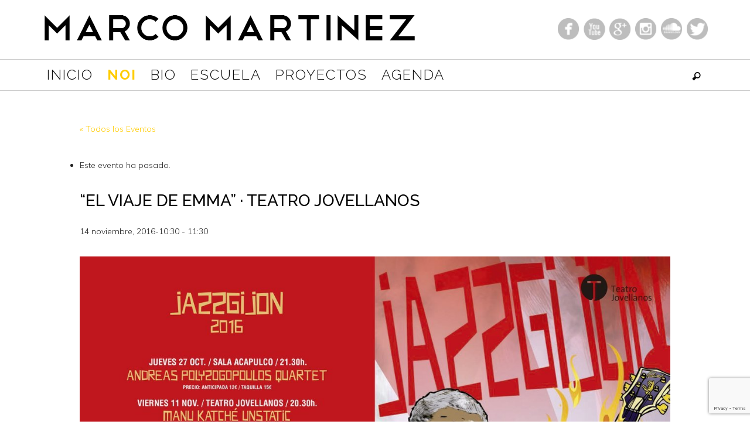

--- FILE ---
content_type: text/html; charset=UTF-8
request_url: https://marcomartinez.es/event/el-viaje-de-emma-una-historia-del-jazz-alucinante/
body_size: 24341
content:
<!DOCTYPE html>
<html class="no-js"  lang="es">
	<head>
		<meta charset="UTF-8">

		<title itemprop="name">“EL VIAJE DE EMMA” · Teatro Jovellanos</title>
		
		<link rel='stylesheet' id='tec-variables-skeleton-css' href='https://marcomartinez.es/wp-content/plugins/event-tickets/common/build/css/variables-skeleton.css?ver=6.10.1' type='text/css' media='all' />
<link rel='stylesheet' id='tribe-common-skeleton-style-css' href='https://marcomartinez.es/wp-content/plugins/event-tickets/common/build/css/common-skeleton.css?ver=6.10.1' type='text/css' media='all' />
<link rel='stylesheet' id='tribe-events-views-v2-bootstrap-datepicker-styles-css' href='https://marcomartinez.es/wp-content/plugins/the-events-calendar/vendor/bootstrap-datepicker/css/bootstrap-datepicker.standalone.min.css?ver=6.15.14' type='text/css' media='all' />
<link rel='stylesheet' id='tribe-tooltipster-css-css' href='https://marcomartinez.es/wp-content/plugins/event-tickets/common/vendor/tooltipster/tooltipster.bundle.min.css?ver=6.10.1' type='text/css' media='all' />
<link rel='stylesheet' id='tribe-events-views-v2-skeleton-css' href='https://marcomartinez.es/wp-content/plugins/the-events-calendar/build/css/views-skeleton.css?ver=6.15.14' type='text/css' media='all' />
                        <script>
                            /* You can add more configuration options to webfontloader by previously defining the WebFontConfig with your options */
                            if ( typeof WebFontConfig === "undefined" ) {
                                WebFontConfig = new Object();
                            }
                            WebFontConfig['google'] = {families: ['Raleway:100,200,300,400,500,600,700,800,900,100italic,200italic,300italic,400italic,500italic,600italic,700italic,800italic,900italic', 'Muli:200,300,400,600,700,800,900,200italic,300italic,400italic,600italic,700italic,800italic,900italic&subset=latin']};

                            (function() {
                                var wf = document.createElement( 'script' );
                                wf.src = 'https://ajax.googleapis.com/ajax/libs/webfont/1.5.3/webfont.js';
                                wf.type = 'text/javascript';
                                wf.async = 'true';
                                var s = document.getElementsByTagName( 'script' )[0];
                                s.parentNode.insertBefore( wf, s );
                            })();
                        </script>
                        <meta name='robots' content='max-image-preview:large' />
	<style>img:is([sizes="auto" i], [sizes^="auto," i]) { contain-intrinsic-size: 3000px 1500px }</style>
	<script type='application/javascript'  id='pys-version-script'>console.log('PixelYourSite Free version 11.1.5.2');</script>
<link rel="alternate" type="application/rss+xml" title="Marco Martinez &raquo; Feed" href="https://marcomartinez.es/feed/" />
<link rel="alternate" type="application/rss+xml" title="Marco Martinez &raquo; Feed de los comentarios" href="https://marcomartinez.es/comments/feed/" />
<link rel="alternate" type="text/calendar" title="Marco Martinez &raquo; iCal Feed" href="https://marcomartinez.es/events/?ical=1" />
<link rel="alternate" type="application/rss+xml" title="Marco Martinez &raquo; Comentario “EL VIAJE DE EMMA” · Teatro Jovellanos del feed" href="https://marcomartinez.es/event/el-viaje-de-emma-una-historia-del-jazz-alucinante/feed/" />
<script type="text/javascript">
/* <![CDATA[ */
window._wpemojiSettings = {"baseUrl":"https:\/\/s.w.org\/images\/core\/emoji\/16.0.1\/72x72\/","ext":".png","svgUrl":"https:\/\/s.w.org\/images\/core\/emoji\/16.0.1\/svg\/","svgExt":".svg","source":{"concatemoji":"https:\/\/marcomartinez.es\/wp-includes\/js\/wp-emoji-release.min.js?ver=499055eed45b534c37078c79b2e13a1a"}};
/*! This file is auto-generated */
!function(s,n){var o,i,e;function c(e){try{var t={supportTests:e,timestamp:(new Date).valueOf()};sessionStorage.setItem(o,JSON.stringify(t))}catch(e){}}function p(e,t,n){e.clearRect(0,0,e.canvas.width,e.canvas.height),e.fillText(t,0,0);var t=new Uint32Array(e.getImageData(0,0,e.canvas.width,e.canvas.height).data),a=(e.clearRect(0,0,e.canvas.width,e.canvas.height),e.fillText(n,0,0),new Uint32Array(e.getImageData(0,0,e.canvas.width,e.canvas.height).data));return t.every(function(e,t){return e===a[t]})}function u(e,t){e.clearRect(0,0,e.canvas.width,e.canvas.height),e.fillText(t,0,0);for(var n=e.getImageData(16,16,1,1),a=0;a<n.data.length;a++)if(0!==n.data[a])return!1;return!0}function f(e,t,n,a){switch(t){case"flag":return n(e,"\ud83c\udff3\ufe0f\u200d\u26a7\ufe0f","\ud83c\udff3\ufe0f\u200b\u26a7\ufe0f")?!1:!n(e,"\ud83c\udde8\ud83c\uddf6","\ud83c\udde8\u200b\ud83c\uddf6")&&!n(e,"\ud83c\udff4\udb40\udc67\udb40\udc62\udb40\udc65\udb40\udc6e\udb40\udc67\udb40\udc7f","\ud83c\udff4\u200b\udb40\udc67\u200b\udb40\udc62\u200b\udb40\udc65\u200b\udb40\udc6e\u200b\udb40\udc67\u200b\udb40\udc7f");case"emoji":return!a(e,"\ud83e\udedf")}return!1}function g(e,t,n,a){var r="undefined"!=typeof WorkerGlobalScope&&self instanceof WorkerGlobalScope?new OffscreenCanvas(300,150):s.createElement("canvas"),o=r.getContext("2d",{willReadFrequently:!0}),i=(o.textBaseline="top",o.font="600 32px Arial",{});return e.forEach(function(e){i[e]=t(o,e,n,a)}),i}function t(e){var t=s.createElement("script");t.src=e,t.defer=!0,s.head.appendChild(t)}"undefined"!=typeof Promise&&(o="wpEmojiSettingsSupports",i=["flag","emoji"],n.supports={everything:!0,everythingExceptFlag:!0},e=new Promise(function(e){s.addEventListener("DOMContentLoaded",e,{once:!0})}),new Promise(function(t){var n=function(){try{var e=JSON.parse(sessionStorage.getItem(o));if("object"==typeof e&&"number"==typeof e.timestamp&&(new Date).valueOf()<e.timestamp+604800&&"object"==typeof e.supportTests)return e.supportTests}catch(e){}return null}();if(!n){if("undefined"!=typeof Worker&&"undefined"!=typeof OffscreenCanvas&&"undefined"!=typeof URL&&URL.createObjectURL&&"undefined"!=typeof Blob)try{var e="postMessage("+g.toString()+"("+[JSON.stringify(i),f.toString(),p.toString(),u.toString()].join(",")+"));",a=new Blob([e],{type:"text/javascript"}),r=new Worker(URL.createObjectURL(a),{name:"wpTestEmojiSupports"});return void(r.onmessage=function(e){c(n=e.data),r.terminate(),t(n)})}catch(e){}c(n=g(i,f,p,u))}t(n)}).then(function(e){for(var t in e)n.supports[t]=e[t],n.supports.everything=n.supports.everything&&n.supports[t],"flag"!==t&&(n.supports.everythingExceptFlag=n.supports.everythingExceptFlag&&n.supports[t]);n.supports.everythingExceptFlag=n.supports.everythingExceptFlag&&!n.supports.flag,n.DOMReady=!1,n.readyCallback=function(){n.DOMReady=!0}}).then(function(){return e}).then(function(){var e;n.supports.everything||(n.readyCallback(),(e=n.source||{}).concatemoji?t(e.concatemoji):e.wpemoji&&e.twemoji&&(t(e.twemoji),t(e.wpemoji)))}))}((window,document),window._wpemojiSettings);
/* ]]> */
</script>
<link rel='stylesheet' id='dashicons-css' href='https://marcomartinez.es/wp-includes/css/dashicons.min.css?ver=499055eed45b534c37078c79b2e13a1a' type='text/css' media='all' />
<link rel='stylesheet' id='tec-variables-full-css' href='https://marcomartinez.es/wp-content/plugins/event-tickets/common/build/css/variables-full.css?ver=6.10.1' type='text/css' media='all' />
<link rel='stylesheet' id='event-tickets-tickets-css-css' href='https://marcomartinez.es/wp-content/plugins/event-tickets/build/css/tickets.css?ver=5.27.3' type='text/css' media='all' />
<link rel='stylesheet' id='event-tickets-tickets-rsvp-css-css' href='https://marcomartinez.es/wp-content/plugins/event-tickets/build/css/rsvp-v1.css?ver=5.27.3' type='text/css' media='all' />
<link rel='stylesheet' id='tribe-events-v2-single-skeleton-css' href='https://marcomartinez.es/wp-content/plugins/the-events-calendar/build/css/tribe-events-single-skeleton.css?ver=6.15.14' type='text/css' media='all' />
<style id='wp-emoji-styles-inline-css' type='text/css'>

	img.wp-smiley, img.emoji {
		display: inline !important;
		border: none !important;
		box-shadow: none !important;
		height: 1em !important;
		width: 1em !important;
		margin: 0 0.07em !important;
		vertical-align: -0.1em !important;
		background: none !important;
		padding: 0 !important;
	}
</style>
<link rel='stylesheet' id='wp-block-library-css' href='https://marcomartinez.es/wp-includes/css/dist/block-library/style.min.css?ver=499055eed45b534c37078c79b2e13a1a' type='text/css' media='all' />
<style id='classic-theme-styles-inline-css' type='text/css'>
/*! This file is auto-generated */
.wp-block-button__link{color:#fff;background-color:#32373c;border-radius:9999px;box-shadow:none;text-decoration:none;padding:calc(.667em + 2px) calc(1.333em + 2px);font-size:1.125em}.wp-block-file__button{background:#32373c;color:#fff;text-decoration:none}
</style>
<style id='global-styles-inline-css' type='text/css'>
:root{--wp--preset--aspect-ratio--square: 1;--wp--preset--aspect-ratio--4-3: 4/3;--wp--preset--aspect-ratio--3-4: 3/4;--wp--preset--aspect-ratio--3-2: 3/2;--wp--preset--aspect-ratio--2-3: 2/3;--wp--preset--aspect-ratio--16-9: 16/9;--wp--preset--aspect-ratio--9-16: 9/16;--wp--preset--color--black: #000000;--wp--preset--color--cyan-bluish-gray: #abb8c3;--wp--preset--color--white: #ffffff;--wp--preset--color--pale-pink: #f78da7;--wp--preset--color--vivid-red: #cf2e2e;--wp--preset--color--luminous-vivid-orange: #ff6900;--wp--preset--color--luminous-vivid-amber: #fcb900;--wp--preset--color--light-green-cyan: #7bdcb5;--wp--preset--color--vivid-green-cyan: #00d084;--wp--preset--color--pale-cyan-blue: #8ed1fc;--wp--preset--color--vivid-cyan-blue: #0693e3;--wp--preset--color--vivid-purple: #9b51e0;--wp--preset--gradient--vivid-cyan-blue-to-vivid-purple: linear-gradient(135deg,rgba(6,147,227,1) 0%,rgb(155,81,224) 100%);--wp--preset--gradient--light-green-cyan-to-vivid-green-cyan: linear-gradient(135deg,rgb(122,220,180) 0%,rgb(0,208,130) 100%);--wp--preset--gradient--luminous-vivid-amber-to-luminous-vivid-orange: linear-gradient(135deg,rgba(252,185,0,1) 0%,rgba(255,105,0,1) 100%);--wp--preset--gradient--luminous-vivid-orange-to-vivid-red: linear-gradient(135deg,rgba(255,105,0,1) 0%,rgb(207,46,46) 100%);--wp--preset--gradient--very-light-gray-to-cyan-bluish-gray: linear-gradient(135deg,rgb(238,238,238) 0%,rgb(169,184,195) 100%);--wp--preset--gradient--cool-to-warm-spectrum: linear-gradient(135deg,rgb(74,234,220) 0%,rgb(151,120,209) 20%,rgb(207,42,186) 40%,rgb(238,44,130) 60%,rgb(251,105,98) 80%,rgb(254,248,76) 100%);--wp--preset--gradient--blush-light-purple: linear-gradient(135deg,rgb(255,206,236) 0%,rgb(152,150,240) 100%);--wp--preset--gradient--blush-bordeaux: linear-gradient(135deg,rgb(254,205,165) 0%,rgb(254,45,45) 50%,rgb(107,0,62) 100%);--wp--preset--gradient--luminous-dusk: linear-gradient(135deg,rgb(255,203,112) 0%,rgb(199,81,192) 50%,rgb(65,88,208) 100%);--wp--preset--gradient--pale-ocean: linear-gradient(135deg,rgb(255,245,203) 0%,rgb(182,227,212) 50%,rgb(51,167,181) 100%);--wp--preset--gradient--electric-grass: linear-gradient(135deg,rgb(202,248,128) 0%,rgb(113,206,126) 100%);--wp--preset--gradient--midnight: linear-gradient(135deg,rgb(2,3,129) 0%,rgb(40,116,252) 100%);--wp--preset--font-size--small: 13px;--wp--preset--font-size--medium: 20px;--wp--preset--font-size--large: 36px;--wp--preset--font-size--x-large: 42px;--wp--preset--spacing--20: 0.44rem;--wp--preset--spacing--30: 0.67rem;--wp--preset--spacing--40: 1rem;--wp--preset--spacing--50: 1.5rem;--wp--preset--spacing--60: 2.25rem;--wp--preset--spacing--70: 3.38rem;--wp--preset--spacing--80: 5.06rem;--wp--preset--shadow--natural: 6px 6px 9px rgba(0, 0, 0, 0.2);--wp--preset--shadow--deep: 12px 12px 50px rgba(0, 0, 0, 0.4);--wp--preset--shadow--sharp: 6px 6px 0px rgba(0, 0, 0, 0.2);--wp--preset--shadow--outlined: 6px 6px 0px -3px rgba(255, 255, 255, 1), 6px 6px rgba(0, 0, 0, 1);--wp--preset--shadow--crisp: 6px 6px 0px rgba(0, 0, 0, 1);}:where(.is-layout-flex){gap: 0.5em;}:where(.is-layout-grid){gap: 0.5em;}body .is-layout-flex{display: flex;}.is-layout-flex{flex-wrap: wrap;align-items: center;}.is-layout-flex > :is(*, div){margin: 0;}body .is-layout-grid{display: grid;}.is-layout-grid > :is(*, div){margin: 0;}:where(.wp-block-columns.is-layout-flex){gap: 2em;}:where(.wp-block-columns.is-layout-grid){gap: 2em;}:where(.wp-block-post-template.is-layout-flex){gap: 1.25em;}:where(.wp-block-post-template.is-layout-grid){gap: 1.25em;}.has-black-color{color: var(--wp--preset--color--black) !important;}.has-cyan-bluish-gray-color{color: var(--wp--preset--color--cyan-bluish-gray) !important;}.has-white-color{color: var(--wp--preset--color--white) !important;}.has-pale-pink-color{color: var(--wp--preset--color--pale-pink) !important;}.has-vivid-red-color{color: var(--wp--preset--color--vivid-red) !important;}.has-luminous-vivid-orange-color{color: var(--wp--preset--color--luminous-vivid-orange) !important;}.has-luminous-vivid-amber-color{color: var(--wp--preset--color--luminous-vivid-amber) !important;}.has-light-green-cyan-color{color: var(--wp--preset--color--light-green-cyan) !important;}.has-vivid-green-cyan-color{color: var(--wp--preset--color--vivid-green-cyan) !important;}.has-pale-cyan-blue-color{color: var(--wp--preset--color--pale-cyan-blue) !important;}.has-vivid-cyan-blue-color{color: var(--wp--preset--color--vivid-cyan-blue) !important;}.has-vivid-purple-color{color: var(--wp--preset--color--vivid-purple) !important;}.has-black-background-color{background-color: var(--wp--preset--color--black) !important;}.has-cyan-bluish-gray-background-color{background-color: var(--wp--preset--color--cyan-bluish-gray) !important;}.has-white-background-color{background-color: var(--wp--preset--color--white) !important;}.has-pale-pink-background-color{background-color: var(--wp--preset--color--pale-pink) !important;}.has-vivid-red-background-color{background-color: var(--wp--preset--color--vivid-red) !important;}.has-luminous-vivid-orange-background-color{background-color: var(--wp--preset--color--luminous-vivid-orange) !important;}.has-luminous-vivid-amber-background-color{background-color: var(--wp--preset--color--luminous-vivid-amber) !important;}.has-light-green-cyan-background-color{background-color: var(--wp--preset--color--light-green-cyan) !important;}.has-vivid-green-cyan-background-color{background-color: var(--wp--preset--color--vivid-green-cyan) !important;}.has-pale-cyan-blue-background-color{background-color: var(--wp--preset--color--pale-cyan-blue) !important;}.has-vivid-cyan-blue-background-color{background-color: var(--wp--preset--color--vivid-cyan-blue) !important;}.has-vivid-purple-background-color{background-color: var(--wp--preset--color--vivid-purple) !important;}.has-black-border-color{border-color: var(--wp--preset--color--black) !important;}.has-cyan-bluish-gray-border-color{border-color: var(--wp--preset--color--cyan-bluish-gray) !important;}.has-white-border-color{border-color: var(--wp--preset--color--white) !important;}.has-pale-pink-border-color{border-color: var(--wp--preset--color--pale-pink) !important;}.has-vivid-red-border-color{border-color: var(--wp--preset--color--vivid-red) !important;}.has-luminous-vivid-orange-border-color{border-color: var(--wp--preset--color--luminous-vivid-orange) !important;}.has-luminous-vivid-amber-border-color{border-color: var(--wp--preset--color--luminous-vivid-amber) !important;}.has-light-green-cyan-border-color{border-color: var(--wp--preset--color--light-green-cyan) !important;}.has-vivid-green-cyan-border-color{border-color: var(--wp--preset--color--vivid-green-cyan) !important;}.has-pale-cyan-blue-border-color{border-color: var(--wp--preset--color--pale-cyan-blue) !important;}.has-vivid-cyan-blue-border-color{border-color: var(--wp--preset--color--vivid-cyan-blue) !important;}.has-vivid-purple-border-color{border-color: var(--wp--preset--color--vivid-purple) !important;}.has-vivid-cyan-blue-to-vivid-purple-gradient-background{background: var(--wp--preset--gradient--vivid-cyan-blue-to-vivid-purple) !important;}.has-light-green-cyan-to-vivid-green-cyan-gradient-background{background: var(--wp--preset--gradient--light-green-cyan-to-vivid-green-cyan) !important;}.has-luminous-vivid-amber-to-luminous-vivid-orange-gradient-background{background: var(--wp--preset--gradient--luminous-vivid-amber-to-luminous-vivid-orange) !important;}.has-luminous-vivid-orange-to-vivid-red-gradient-background{background: var(--wp--preset--gradient--luminous-vivid-orange-to-vivid-red) !important;}.has-very-light-gray-to-cyan-bluish-gray-gradient-background{background: var(--wp--preset--gradient--very-light-gray-to-cyan-bluish-gray) !important;}.has-cool-to-warm-spectrum-gradient-background{background: var(--wp--preset--gradient--cool-to-warm-spectrum) !important;}.has-blush-light-purple-gradient-background{background: var(--wp--preset--gradient--blush-light-purple) !important;}.has-blush-bordeaux-gradient-background{background: var(--wp--preset--gradient--blush-bordeaux) !important;}.has-luminous-dusk-gradient-background{background: var(--wp--preset--gradient--luminous-dusk) !important;}.has-pale-ocean-gradient-background{background: var(--wp--preset--gradient--pale-ocean) !important;}.has-electric-grass-gradient-background{background: var(--wp--preset--gradient--electric-grass) !important;}.has-midnight-gradient-background{background: var(--wp--preset--gradient--midnight) !important;}.has-small-font-size{font-size: var(--wp--preset--font-size--small) !important;}.has-medium-font-size{font-size: var(--wp--preset--font-size--medium) !important;}.has-large-font-size{font-size: var(--wp--preset--font-size--large) !important;}.has-x-large-font-size{font-size: var(--wp--preset--font-size--x-large) !important;}
:where(.wp-block-post-template.is-layout-flex){gap: 1.25em;}:where(.wp-block-post-template.is-layout-grid){gap: 1.25em;}
:where(.wp-block-columns.is-layout-flex){gap: 2em;}:where(.wp-block-columns.is-layout-grid){gap: 2em;}
:root :where(.wp-block-pullquote){font-size: 1.5em;line-height: 1.6;}
</style>
<link rel='stylesheet' id='contact-form-7-css' href='https://marcomartinez.es/wp-content/plugins/contact-form-7/includes/css/styles.css?ver=6.1.4' type='text/css' media='all' />
<link rel='stylesheet' id='gdpr-css' href='https://marcomartinez.es/wp-content/plugins/gdpr/dist/css/public.css?ver=2.1.2' type='text/css' media='all' />
<link rel='stylesheet' id='vwcss-mmenu-css' href='https://marcomartinez.es/wp-content/themes/blackmag/js/jquery-mmenu/css/jquery.mmenu.custom.css?ver=1.6.18' type='text/css' media='all' />
<link rel='stylesheet' id='vwcss-icon-iconic-css' href='https://marcomartinez.es/wp-content/themes/blackmag/components/font-icons/iconic/css/iconic.css?ver=1.6.18' type='text/css' media='all' />
<link rel='stylesheet' id='vwcss-icon-social-css' href='https://marcomartinez.es/wp-content/themes/blackmag/components/font-icons/social-icons/css/zocial.css?ver=1.6.18' type='text/css' media='all' />
<link rel='stylesheet' id='vwcss-icon-awesome-css' href='https://marcomartinez.es/wp-content/themes/blackmag/components/font-icons/awesome/css/awesome.css?ver=1.6.18' type='text/css' media='all' />
<link rel='stylesheet' id='vwcss-animate-css' href='https://marcomartinez.es/wp-content/themes/blackmag/css/animate.css?ver=1.6.18' type='text/css' media='all' />
<link rel='stylesheet' id='vwcss-bootstrap-css' href='https://marcomartinez.es/wp-content/themes/blackmag/css/bootstrap.css?ver=1.6.18' type='text/css' media='all' />
<link rel='stylesheet' id='vwcss-flexslider-css' href='https://marcomartinez.es/wp-content/themes/blackmag/js/flex-slider/flexslider-custom.css?ver=1.6.18' type='text/css' media='all' />
<link rel='stylesheet' id='vwcss-theme-root-css' href='https://marcomartinez.es/wp-content/themes/blackmag/style.css?ver=1.6.18' type='text/css' media='all' />
<link rel='stylesheet' id='vwcss-theme-css' href='https://marcomartinez.es/wp-content/themes/blackmag-child/style.css?ver=1.6.18' type='text/css' media='all' />
<link rel='stylesheet' id='event-tickets-rsvp-css' href='https://marcomartinez.es/wp-content/plugins/event-tickets/build/css/rsvp.css?ver=5.27.3' type='text/css' media='all' />
<script type="text/javascript" src="https://marcomartinez.es/wp-includes/js/jquery/jquery.min.js?ver=3.7.1" id="jquery-core-js"></script>
<script type="text/javascript" src="https://marcomartinez.es/wp-includes/js/jquery/jquery-migrate.min.js?ver=3.4.1" id="jquery-migrate-js"></script>
<script type="text/javascript" src="https://marcomartinez.es/wp-content/plugins/event-tickets/common/build/js/tribe-common.js?ver=9c44e11f3503a33e9540" id="tribe-common-js"></script>
<script type="text/javascript" src="https://marcomartinez.es/wp-content/plugins/the-events-calendar/build/js/views/breakpoints.js?ver=4208de2df2852e0b91ec" id="tribe-events-views-v2-breakpoints-js"></script>
<script type="text/javascript" id="gdpr-js-extra">
/* <![CDATA[ */
var GDPR = {"ajaxurl":"https:\/\/marcomartinez.es\/wp-admin\/admin-ajax.php","logouturl":"","i18n":{"aborting":"Abortando","logging_out":"Vas a ser desconectado.","continue":"Seguir","cancel":"Cancelar","ok":"Aceptar","close_account":"\u00bfQuieres cerrar tu cuenta?","close_account_warning":"Se cerrar\u00e1 tu cuenta y todos los datos se borrar\u00e1n de manera permanente y no  se podr\u00e1n recuperar \u00bfEst\u00e1s seguro?","are_you_sure":"\u00bfEst\u00e1s seguro?","policy_disagree":"Al no aceptar ya no tendr\u00e1s acceso a nuestro sitio y se te desconectar\u00e1."},"is_user_logged_in":"","refresh":""};
/* ]]> */
</script>
<script type="text/javascript" src="https://marcomartinez.es/wp-content/plugins/gdpr/dist/js/public.js?ver=2.1.2" id="gdpr-js"></script>
<script type="text/javascript" src="https://marcomartinez.es/wp-content/plugins/pixelyoursite/dist/scripts/jquery.bind-first-0.2.3.min.js?ver=0.2.3" id="jquery-bind-first-js"></script>
<script type="text/javascript" src="https://marcomartinez.es/wp-content/plugins/pixelyoursite/dist/scripts/js.cookie-2.1.3.min.js?ver=2.1.3" id="js-cookie-pys-js"></script>
<script type="text/javascript" src="https://marcomartinez.es/wp-content/plugins/pixelyoursite/dist/scripts/tld.min.js?ver=2.3.1" id="js-tld-js"></script>
<script type="text/javascript" id="pys-js-extra">
/* <![CDATA[ */
var pysOptions = {"staticEvents":{"facebook":{"init_event":[{"delay":0,"type":"static","ajaxFire":false,"name":"PageView","pixelIds":["145867282833278"],"eventID":"545eda22-5941-48ce-a969-e0e173a916ae","params":{"page_title":"\u201cEL VIAJE DE EMMA\u201d \u00b7 Teatro Jovellanos","post_type":"tribe_events","post_id":2094,"plugin":"PixelYourSite","user_role":"guest","event_url":"marcomartinez.es\/event\/el-viaje-de-emma-una-historia-del-jazz-alucinante\/"},"e_id":"init_event","ids":[],"hasTimeWindow":false,"timeWindow":0,"woo_order":"","edd_order":""}]}},"dynamicEvents":[],"triggerEvents":[],"triggerEventTypes":[],"facebook":{"pixelIds":["145867282833278"],"advancedMatching":[],"advancedMatchingEnabled":false,"removeMetadata":false,"wooVariableAsSimple":false,"serverApiEnabled":false,"wooCRSendFromServer":false,"send_external_id":null,"enabled_medical":false,"do_not_track_medical_param":["event_url","post_title","page_title","landing_page","content_name","categories","category_name","tags"],"meta_ldu":false},"debug":"","siteUrl":"https:\/\/marcomartinez.es","ajaxUrl":"https:\/\/marcomartinez.es\/wp-admin\/admin-ajax.php","ajax_event":"1f8891a100","enable_remove_download_url_param":"1","cookie_duration":"7","last_visit_duration":"60","enable_success_send_form":"","ajaxForServerEvent":"1","ajaxForServerStaticEvent":"1","useSendBeacon":"1","send_external_id":"1","external_id_expire":"180","track_cookie_for_subdomains":"1","google_consent_mode":"1","gdpr":{"ajax_enabled":false,"all_disabled_by_api":false,"facebook_disabled_by_api":false,"analytics_disabled_by_api":false,"google_ads_disabled_by_api":false,"pinterest_disabled_by_api":false,"bing_disabled_by_api":false,"reddit_disabled_by_api":false,"externalID_disabled_by_api":false,"facebook_prior_consent_enabled":true,"analytics_prior_consent_enabled":true,"google_ads_prior_consent_enabled":null,"pinterest_prior_consent_enabled":true,"bing_prior_consent_enabled":true,"cookiebot_integration_enabled":false,"cookiebot_facebook_consent_category":"marketing","cookiebot_analytics_consent_category":"statistics","cookiebot_tiktok_consent_category":"marketing","cookiebot_google_ads_consent_category":"marketing","cookiebot_pinterest_consent_category":"marketing","cookiebot_bing_consent_category":"marketing","consent_magic_integration_enabled":false,"real_cookie_banner_integration_enabled":false,"cookie_notice_integration_enabled":false,"cookie_law_info_integration_enabled":false,"analytics_storage":{"enabled":true,"value":"granted","filter":false},"ad_storage":{"enabled":true,"value":"granted","filter":false},"ad_user_data":{"enabled":true,"value":"granted","filter":false},"ad_personalization":{"enabled":true,"value":"granted","filter":false}},"cookie":{"disabled_all_cookie":false,"disabled_start_session_cookie":false,"disabled_advanced_form_data_cookie":false,"disabled_landing_page_cookie":false,"disabled_first_visit_cookie":false,"disabled_trafficsource_cookie":false,"disabled_utmTerms_cookie":false,"disabled_utmId_cookie":false},"tracking_analytics":{"TrafficSource":"direct","TrafficLanding":"undefined","TrafficUtms":[],"TrafficUtmsId":[]},"GATags":{"ga_datalayer_type":"default","ga_datalayer_name":"dataLayerPYS"},"woo":{"enabled":false},"edd":{"enabled":false},"cache_bypass":"1769316853"};
/* ]]> */
</script>
<script type="text/javascript" src="https://marcomartinez.es/wp-content/plugins/pixelyoursite/dist/scripts/public.js?ver=11.1.5.2" id="pys-js"></script>
<link rel="https://api.w.org/" href="https://marcomartinez.es/wp-json/" /><link rel="alternate" title="JSON" type="application/json" href="https://marcomartinez.es/wp-json/wp/v2/tribe_events/2094" /><link rel="EditURI" type="application/rsd+xml" title="RSD" href="https://marcomartinez.es/xmlrpc.php?rsd" />
<link rel="canonical" href="https://marcomartinez.es/event/el-viaje-de-emma-una-historia-del-jazz-alucinante/" />
<link rel="alternate" title="oEmbed (JSON)" type="application/json+oembed" href="https://marcomartinez.es/wp-json/oembed/1.0/embed?url=https%3A%2F%2Fmarcomartinez.es%2Fevent%2Fel-viaje-de-emma-una-historia-del-jazz-alucinante%2F" />
<link rel="alternate" title="oEmbed (XML)" type="text/xml+oembed" href="https://marcomartinez.es/wp-json/oembed/1.0/embed?url=https%3A%2F%2Fmarcomartinez.es%2Fevent%2Fel-viaje-de-emma-una-historia-del-jazz-alucinante%2F&#038;format=xml" />
<meta name="et-api-version" content="v1"><meta name="et-api-origin" content="https://marcomartinez.es"><link rel="https://theeventscalendar.com/" href="https://marcomartinez.es/wp-json/tribe/tickets/v1/" /><meta name="tec-api-version" content="v1"><meta name="tec-api-origin" content="https://marcomartinez.es"><link rel="alternate" href="https://marcomartinez.es/wp-json/tribe/events/v1/events/2094" />
<!-- Google tag (gtag.js) -->
<script async src="https://www.googletagmanager.com/gtag/js?id=G-HF19FXXFN8"></script>
<script>
  window.dataLayer = window.dataLayer || [];
  function gtag(){dataLayer.push(arguments);}
  gtag('js', new Date());

  gtag('config', 'G-HF19FXXFN8');
</script>

<link rel="profile" href="https://gmpg.org/xfn/11">

<link rel="pingback" href="https://marcomartinez.es/xmlrpc.php">

<meta name="description" content="">

<link href="//www.google-analytics.com" rel="dns-prefetch">

<meta name="viewport" content="width=device-width,initial-scale=1.0,user-scalable=yes">

<link rel="shortcut icon" href="https://marcomartinez.es/wp-content/uploads/2015/04/favicon.ico">		




<!-- HTML5 shim and Respond.js IE8 support of HTML5 elements and media queries -->
<!--[if lt IE 9]>
	<script src="//cdnjs.cloudflare.com/ajax/libs/html5shiv/3.7/html5shiv.min.js"></script>
	<script src="//cdnjs.cloudflare.com/ajax/libs/respond.js/1.4.2/respond.min.js"></script>
<![endif]-->		<!-- Facebook integration -->

		<meta property="og:site_name" content="Marco Martinez">

					<meta property="og:title" content="“EL VIAJE DE EMMA” · Teatro Jovellanos">
			<meta property="og:description" content="“EL VIAJE DE EMMA” Una historia (del jazz) alucinante… Concierto Didáctico Emma es una alegre niña de 10 años a la que le gusta bailar, jugar al baloncesto y tocar el contrabajo. Como cada día Emma regresa a su casa tras el colegio, pero aquella tarde ocurriría algo ciertamente extraño.">
			<meta property="og:url" content="https://marcomartinez.es/event/el-viaje-de-emma-una-historia-del-jazz-alucinante/"/>
						<meta property="og:image" content="https://marcomartinez.es/wp-content/uploads/2016/05/Cv2ewQ4UIAAmbZQ.jpg" />
						
		
		<!-- /Facebook integration -->
		<script type="application/ld+json">
[{"@context":"http://schema.org","@type":"Event","name":"\u201cEL VIAJE DE EMMA\u201d \u00b7 Teatro Jovellanos","description":"&lt;p&gt;\u201cEL VIAJE DE EMMA\u201d Una historia (del jazz) alucinante\u2026 Concierto Did\u00e1ctico Emma es una alegre ni\u00f1a de 10 a\u00f1os a la que le gusta bailar, jugar al baloncesto y tocar el contrabajo. Como cada d\u00eda Emma regresa a su casa tras el colegio, pero aquella tarde ocurrir\u00eda algo ciertamente extra\u00f1o.&lt;/p&gt;\\n","image":"https://marcomartinez.es/wp-content/uploads/2016/05/Cv2ewQ4UIAAmbZQ.jpg","url":"https://marcomartinez.es/event/el-viaje-de-emma-una-historia-del-jazz-alucinante/","eventAttendanceMode":"https://schema.org/OfflineEventAttendanceMode","eventStatus":"https://schema.org/EventScheduled","startDate":"2016-11-14T10:30:00+02:00","endDate":"2016-11-14T11:30:00+02:00","location":{"@type":"Place","name":"Teatro Jovellanos","description":"","url":"","address":{"@type":"PostalAddress","addressLocality":"Gij\u00f3n","addressCountry":"Espa\u00f1a"},"telephone":"","sameAs":""},"performer":"Organization"}]
</script>		<style id="vw-custom-font" type="text/css">
						
					</style>
			<style type="text/css">
		a, a:hover,
		.vw-page-title-box .vw-label,
		.vw-post-categories a,
		.vw-page-subtitle,
		.vw-review-summary-bar .vw-review-score,
		.vw-review-total-score,
		.vw-breaking-news-date,
		.vw-date-box-date,
		.vw-post-style-classic .vw-post-box-title a:hover,
		.vw-post-likes-count.vw-post-liked .vw-icon,
		.vw-menu-location-bottom .main-menu-link:hover,
		.vw-accordion-header.ui-accordion-header-active span,
		.vw-accordion .ui-state-hover span,
		.vw-404-text,
		em, .entry-title em, .widget-title em, .vw-related-posts-title em, .vw-post-comments-title em, .vw-page-title em, .vw-post-box-layout-title em, .vwspc-section-title em {
			color: #ffcc00;
		}

		.vw-site-social-profile-icon:hover,
		/*.vw-post-categories a,*/
		.vw-breaking-news-label,
		.vw-post-navigation-previous:hover,
		.vw-post-navigation-next:hover,
		.vw-author-socials a:hover,
		.vw-post-style-box:hover,
		.vw-review-summary-bar .vw-review-score-bar,
		.vw-review-total-score, .vw-review-item-score.vw-review-score-percentage,
		.vw-post-style-classic a.vw-post-box-read-more:hover,
		.vw-post-box:hover .vw-post-format-icon,
		.vw-gallery-direction-button:hover,
		.vw-post-meta-icons a:hover,
		.widget_tag_cloud .tagcloud a:hover,
		.vw-page-navigation-pagination .page-numbers:hover,
		.vw-page-navigation-pagination .page-numbers.current,
		#wp-calendar tbody td:hover,
		.widget_vw_widget_categories .vw-widget-category-title:hover .vw-widget-category-post-count,
		.vwspc-section-full-page-link:hover .vw-button,
		.vw-post-tabed-tab.ui-state-active,
		.vw-page-links > .vw-page-link, .vw-page-links .vw-page-link:hover,
		.vw-tag-links a:hover {
			background-color: #ffcc00;
		}

		.vw-post-style-small-comment .vw-comment-meta,
		.vw-about-author-section .vw-author-name,
		.vw-post-meta-large .vw-date-box,
		#wp-calendar caption,
		.wp-caption p.wp-caption-text,
		.vw-widget-feedburner-text,
		.vw-login-title,
		.widget_search label,
		.widget_vw_widget_author .vw-widget-author-title,
		.vw-quote {
			border-color: #ffcc00;
		}

		.vw-menu-location-top.sf-arrows .main-menu-link.sf-with-ul:after {
			border-top-color: #000000;
		}
		.vw-menu-location-top.sf-arrows .sub-menu-link.sf-with-ul:after {
			border-left-color: #000000;
		}

		.sf-arrows > li > .sf-with-ul:focus:after, .sf-arrows > li:hover > .sf-with-ul:after, .sf-arrows > .sfHover > .sf-with-ul:after {
			border-top-color: #ffcc00 !important;
		}

		.vw-menu-location-top a.main-menu-link {
			color: #000000;
		}

		
		.vw-menu-location-top .main-menu-item:hover .main-menu-link {
			color: #888888;
		}

		/* Body font */
		.vw-header-font-family,
		.vw-copyright {
			font-family: Raleway;
		}

		.vw-breaking-news-link {
			font-family: Muli;
		}

		.vw-page-title-wrapper-top.vw-has-background .vw-page-title-wrapper-inner {
			padding-top: 150px;
		}

		.vw-sticky-wrapper.is-sticky .vw-menu-main-wrapper.vw-sticky {
			background-color: rgba(255,255,255,0.8);
		}

		.vw-menu-main-wrapper {
			border-color: rgba(0,0,0,0.20);
		}

		/* Custom Styles */
		.vw-site-header.vw-site-header-style-centered-logo .vw-site-header-inner, .vw-site-header.vw-site-header-style-left-logo .vw-site-header-inner {
	padding: 15px 0;
}

.logo {
	float: left;
	width: 70%;
	margin-bottom: 20px;
}

.redesSociales {
	float: left;
	width: 30%;
	line-height: 66px;
	text-align: right;
}

.vw-menu-main-wrapper {
	border-top: 1px solid;
	border-bottom: 1px solid;
}

.vw-menu-main-wrapper {
	border-color: rgba(0,0,0,0.20);
}

.widget_search .search-form {
    background-color: transparent;
}

.ui-state-default, .ui-widget-content .ui-state-default, .ui-widget-header .ui-state-default {
	background:#fff !important;
	border-left:0 !important;
	border-right:0 !important;
	border-bottom:0 !important;
	border-top: 1px solid #d3d3d3 !important;
}

.ui-widget-content {
	border:0 !important
}

.ui-widget {
	font-family: Muli !important;
}

.vw-accordion-header-text {
	margin-left: 2em !important;
}

.ui-accordion .ui-accordion-header .ui-icon {
	top: 66% !important;
}

/*================================================================
======================== INDEXA ==================================
================================================================*/

.readMore:hover{background-color:#999; color: black;}

.formContact{width:30%; float:left; margin-bottom:20px;}

.mapaContact{width:70%; float:left; text-align:center; height:569px; margin-bottom:20px;}

input#es_txt_email {
  width: 100%;
}

figcaption.gallery-caption{display:none!important;}

img.avatar.avatar-80.wp-user-avatar.wp-user-avatar-80.alignnone.photo{border-radius:50%;}
.vw-post-box-footer.vw-header-font{min-height:70px;}
img.avatar.avatar-52.wp-user-avatar.wp-user-avatar-52.alignnone.photo{float: left; margin-right: 20px; margin-top: 0px;}
a.author-name.author{ float: left; margin-top: 15px;}
a.vw-post-comment-count{margin-top:12px;}	</style>
			<style type="text/css" id="wp-custom-css">
			.tribe-events-widget-events-list__view-more-link {display:none}

.vw-mobile-nav-button span span,
.vw-mobile-nav-button span:before,
.vw-mobile-nav-button span:after
{
	background-color:black !important
}

@media(max-width:991px) {
	.redesSociales {
		display:none
	}
	.vw-site-header-inner {
		display:flex
	}
	
	.logo {
		float:none;
		width:100%;
	}
}		</style>
		<style type="text/css" title="dynamic-css" class="options-output">h1, h2, h3, h4, h5, h6, .vw-header-font,blockquote, .vw-post-box.vw-post-format-link a,.vw-social-counter-count,.vw-menu-location-top .menu-link,.vw-menu-location-bottom .main-menu-link,.vw-page-navigation-pagination .page-numbers,#wp-calendar caption,input[type=button],input[type=submit],button,.vw-button,.vw-accordion-header-text,.vw-tab-title{font-family:Raleway;text-transform:uppercase;font-weight:500;font-style:normal;color:#000;opacity: 1;visibility: visible;-webkit-transition: opacity 0.24s ease-in-out;-moz-transition: opacity 0.24s ease-in-out;transition: opacity 0.24s ease-in-out;}.wf-loading h1, h2, h3, h4, h5, h6, .vw-header-font,.wf-loading blockquote, .vw-post-box.vw-post-format-link a,.wf-loading .vw-social-counter-count,.wf-loading .vw-menu-location-top .menu-link,.wf-loading .vw-menu-location-bottom .main-menu-link,.wf-loading .vw-page-navigation-pagination .page-numbers,.wf-loading #wp-calendar caption,.wf-loading input[type=button],.wf-loading input[type=submit],.wf-loading button,.wf-loading .vw-button,.wf-loading .vw-accordion-header-text,.wf-loading .vw-tab-title,{opacity: 0;}.ie.wf-loading h1, h2, h3, h4, h5, h6, .vw-header-font,.ie.wf-loading blockquote, .vw-post-box.vw-post-format-link a,.ie.wf-loading .vw-social-counter-count,.ie.wf-loading .vw-menu-location-top .menu-link,.ie.wf-loading .vw-menu-location-bottom .main-menu-link,.ie.wf-loading .vw-page-navigation-pagination .page-numbers,.ie.wf-loading #wp-calendar caption,.ie.wf-loading input[type=button],.ie.wf-loading input[type=submit],.ie.wf-loading button,.ie.wf-loading .vw-button,.ie.wf-loading .vw-accordion-header-text,.ie.wf-loading .vw-tab-title,{visibility: hidden;}.vw-menu-location-main .main-menu-link{font-family:Raleway;letter-spacing:2px;font-weight:300;font-style:normal;color:#0a0a0a;font-size:24px;opacity: 1;visibility: visible;-webkit-transition: opacity 0.24s ease-in-out;-moz-transition: opacity 0.24s ease-in-out;transition: opacity 0.24s ease-in-out;}.wf-loading .vw-menu-location-main .main-menu-link,{opacity: 0;}.ie.wf-loading .vw-menu-location-main .main-menu-link,{visibility: hidden;}body,cite{font-family:Muli;font-weight:300;font-style:normal;color:#222222;font-size:14px;opacity: 1;visibility: visible;-webkit-transition: opacity 0.24s ease-in-out;-moz-transition: opacity 0.24s ease-in-out;transition: opacity 0.24s ease-in-out;}.wf-loading body,.wf-loading cite,{opacity: 0;}.ie.wf-loading body,.ie.wf-loading cite,{visibility: hidden;}.vw-logo-link{margin-top:0;margin-right:0;margin-bottom:0;margin-left:0;}.vw-menu-additional-logo img{margin-top:15px;margin-right:0;margin-bottom:0;margin-left:15px;}.vw-site-header,.vw-site-header-background{background-color:#ffffff;}.vw-site-wrapper,.vw-page-navigation-pagination{background-color:#ffffff;}.vw-breaking-news-bar{background:#f5f5f5;}.vw-breaking-news-list .vw-breaking-news-link,.vw-breaking-news-list .vw-breaking-news-month{color:#424242;}.vw-top-bar{background:#ffffff;}.vw-menu-location-top .sub-menu,.vw-menu-location-top .main-menu-item:hover .main-menu-link{background:#ffffff;}.vw-menu-location-top .sub-menu-link{color:#111111;}.vw-menu-location-top .sub-menu-link:hover{color:#888888;}.vw-menu-location-top .sub-menu-link:hover{background:#f5f5f5;}.vw-menu-main-wrapper{background:rgba(255,255,255,0.5);}.vw-menu-location-main .main-menu-item{color:#0a0a0a;}.vw-menu-location-main .main-menu-item:hover{color:#5e5e5e;}.vw-menu-location-main .sub-menu,.vw-menu-location-main .main-menu-item:hover .main-menu-link{background:#ffffff;}.vw-menu-location-main .sub-menu-link{color:#111111;}.vw-menu-location-main .sub-menu-link:hover{color:#888888;}.vw-menu-location-main .sub-menu-link:hover{background:#f5f5f5;}.vw-footer-sidebars{background-color:#000000;}.vw-footer-sidebars h1,.vw-footer-sidebars h2,.vw-footer-sidebars h3,.vw-footer-sidebars h4,.vw-footer-sidebars h5,.vw-footer-sidebars h6,.vw-footer-sidebars .widget-title,.vw-footer-sidebars .vw-widget-category-title{color:#ffffff;}.vw-footer-sidebars{color:#b4b4b4;}.vw-bottom-bar{background:#000000;}.vw-bottom-bar,.vw-bottom-bar .menu-link{color:#b4b4b4;}</style>				<style type="text/css" id="c4wp-checkout-css">
					.woocommerce-checkout .c4wp_captcha_field {
						margin-bottom: 10px;
						margin-top: 15px;
						position: relative;
						display: inline-block;
					}
				</style>
							<style type="text/css" id="c4wp-v3-lp-form-css">
				.login #login, .login #lostpasswordform {
					min-width: 350px !important;
				}
				.wpforms-field-c4wp iframe {
					width: 100% !important;
				}
			</style>
			
	</head>
	<body data-rsssl=1 id="site-top" class="wp-singular tribe_events-template-default single single-tribe_events postid-2094 wp-theme-blackmag wp-child-theme-blackmag-child tribe-events-page-template tribe-no-js tec-no-tickets-on-recurring tec-no-rsvp-on-recurring tribe-filter-live vw-site-layout-full-width vw-post-layout-full-width vw-js-enable-ajax-pagination events-single tribe-events-style-skeleton tribe-theme-blackmag">

		<div class="vw-site-wrapper">

			
			<header class="vw-site-header vw-site-header-style-left-logo clearfix">
	<div class="container">
		<div class="row">
			<div class="col-sm-12">
				<div class="vw-site-header-inner">
				    <div class="logo">
				    	<div class="vw-logo-wrapper">
	
	<a class="vw-logo-link" href="https://marcomartinez.es">
				
		<!-- Site Logo -->
		
			<!-- Retina Site Logo -->
			
			<img class="vw-logo" src="https://marcomartinez.es/wp-content/uploads/2015/04/logo2.png" width="644" height="66" alt="Marco Martinez">

			</a>

</div>                    </div>
                    <div class="redesSociales">
                  <a href="https://www.facebook.com/marcomjazz?fref=ts" onMouseOut="MM_swapImgRestore()" onMouseOver="MM_swapImage('Image1','','https://marcomartinez.es/wp-content/uploads/2015/04/facebookOscuro1.png',1)"><img src="https://marcomartinez.es/wp-content/uploads/2015/04/facebookClaro1.png" width="40" height="40" id="Image1" /></a>
                  <a href="https://www.youtube.com/user/zzajazz" onMouseOut="MM_swapImgRestore()" onMouseOver="MM_swapImage('Image2','','https://marcomartinez.es/wp-content/uploads/2015/04/youtubeOscuro.png',1)"><img src="https://marcomartinez.es/wp-content/uploads/2015/04/youtubeClaro.png" width="40" height="40" id="Image2" /></a>
                  <a href="https://plus.google.com/109371762542489493116/posts" onMouseOut="MM_swapImgRestore()" onMouseOver="MM_swapImage('Image3','','https://marcomartinez.es/wp-content/uploads/2015/04/googleoOscuro.png',1)"><img src="https://marcomartinez.es/wp-content/uploads/2015/04/googleClaro.png" width="40" height="40" id="Image3" /></a>
                  
                  <a href="https://instagram.com/marcomartinezjazz/" onMouseOut="MM_swapImgRestore()" onMouseOver="MM_swapImage('Image4','','https://marcomartinez.es/wp-content/uploads/2015/05/instagramOscuro.png',1)"><img src="https://marcomartinez.es/wp-content/uploads/2015/05/instagramClaro.png" width="40" height="40" id="Image4" /></a>
                  <a href="https://soundcloud.com/marco-mart-nez-24" onMouseOut="MM_swapImgRestore()" onMouseOver="MM_swapImage('Image5','','https://marcomartinez.es/wp-content/uploads/2015/05/soundcloudOscuro.png',1)"><img src="https://marcomartinez.es/wp-content/uploads/2015/05/soundcloudClaro.png" width="40" height="40" id="Image5" /></a>
                  <a href="https://twitter.com/marcomjazz" onMouseOut="MM_swapImgRestore()" onMouseOver="MM_swapImage('Image6','','https://marcomartinez.es/wp-content/uploads/2015/05/twitterOscuro.png',1)"><img src="https://marcomartinez.es/wp-content/uploads/2015/05/twitterClaro.png" width="40" height="40" id="Image6" /></a>
                  </div>
					<div class="vw-mobile-nav-button-wrapper">
						<span class="vw-mobile-nav-button">
							<span class="vw-hamburger-icon"><span></span></span>
						</span>
					</div>
				
									</div>
			</div>
		</div>
	</div>

	<nav id="vw-menu-main" class="vw-menu-main-wrapper">
	<div class="container">
		<div class="row">
			<div class="col-sm-12">
				

	<div class=" vw-menu-main-inner">

		<ul id="menu-menu1" class="vw-menu vw-menu-location-main vw-menu-type-mega-post"><li class="nav-menu-item-518 main-menu-item  menu-item-even menu-item-depth-0 menu-item menu-item-type-custom menu-item-object-custom menu-item-home vw-mega-menu-type-classic"><a  href="https://marcomartinez.es" class="menu-link main-menu-link"><span>Inicio</span></a></li>
<li class="nav-menu-item-15885 main-menu-item  menu-item-even menu-item-depth-0 menu-item menu-item-type-post_type menu-item-object-page vw-mega-menu-type-classic"><a  href="https://marcomartinez.es/noi/" class="menu-link main-menu-link"><span><strong style="color:#ffcc00;">NOI</strong></span></a></li>
<li class="nav-menu-item-517 main-menu-item  menu-item-even menu-item-depth-0 menu-item menu-item-type-post_type menu-item-object-page vw-mega-menu-type-classic"><a  href="https://marcomartinez.es/sobre-mi/" class="menu-link main-menu-link"><span>Bio</span></a></li>
<li class="nav-menu-item-516 main-menu-item  menu-item-even menu-item-depth-0 menu-item menu-item-type-post_type menu-item-object-page vw-mega-menu-type-classic"><a  href="https://marcomartinez.es/escuela-de-musica/" class="menu-link main-menu-link"><span>Escuela</span></a></li>
<li class="nav-menu-item-806 main-menu-item  menu-item-even menu-item-depth-0 menu-item menu-item-type-post_type menu-item-object-page vw-mega-menu-type-classic"><a  href="https://marcomartinez.es/musica/" class="menu-link main-menu-link"><span>Proyectos</span></a></li>
<li class="nav-menu-item-583 main-menu-item  menu-item-even menu-item-depth-0 menu-item menu-item-type-custom menu-item-object-custom current-menu-item current_page_item vw-mega-menu-type-classic"><a  href="https://marcomartinez.es/events/" class="menu-link main-menu-link"><span>Agenda</span></a></li>
 <li class="vw-menu-additional-icons main-menu-item"><a class="vw-instant-search-buton menu-link main-menu-link"><i class="icon-iconic-search"></i></a></li></ul>			
	</div>
			</div>
		</div>
	</div>
</nav>	
	<nav class="vw-menu-mobile-wrapper">

	<ul id="menu-menu1-1" class="vw-menu-location-mobile"><li class="nav-menu-item-518 main-menu-item  menu-item-even menu-item-depth-0 menu-item menu-item-type-custom menu-item-object-custom menu-item-home"><a href="https://marcomartinez.es" class="menu-link main-menu-link"><span>Inicio</span></a></li>
<li class="nav-menu-item-15885 main-menu-item  menu-item-even menu-item-depth-0 menu-item menu-item-type-post_type menu-item-object-page"><a href="https://marcomartinez.es/noi/" class="menu-link main-menu-link"><span><strong style="color:#ffcc00;">NOI</strong></span></a></li>
<li class="nav-menu-item-517 main-menu-item  menu-item-even menu-item-depth-0 menu-item menu-item-type-post_type menu-item-object-page"><a href="https://marcomartinez.es/sobre-mi/" class="menu-link main-menu-link"><span>Bio</span></a></li>
<li class="nav-menu-item-516 main-menu-item  menu-item-even menu-item-depth-0 menu-item menu-item-type-post_type menu-item-object-page"><a href="https://marcomartinez.es/escuela-de-musica/" class="menu-link main-menu-link"><span>Escuela</span></a></li>
<li class="nav-menu-item-806 main-menu-item  menu-item-even menu-item-depth-0 menu-item menu-item-type-post_type menu-item-object-page"><a href="https://marcomartinez.es/musica/" class="menu-link main-menu-link"><span>Proyectos</span></a></li>
<li class="nav-menu-item-583 main-menu-item  menu-item-even menu-item-depth-0 menu-item menu-item-type-custom menu-item-object-custom current-menu-item current_page_item"><a href="https://marcomartinez.es/events/" class="menu-link main-menu-link"><span>Agenda</span></a></li>
</ul>
</nav></header>
			
			<section id="tribe-events-pg-template" class="tribe-events-pg-template" role="main"><div class="tribe-events-before-html"></div><span class="tribe-events-ajax-loading"><img class="tribe-events-spinner-medium" src="https://marcomartinez.es/wp-content/plugins/the-events-calendar/src/resources/images/tribe-loading.gif" alt="Cargando Eventos" /></span>
<div id="tribe-events-content" class="tribe-events-single">

	<p class="tribe-events-back">
		<a href="https://marcomartinez.es/events/"> &laquo; Todos los Eventos</a>
	</p>

	<!-- Notices -->
	<div class="tribe-events-notices"><ul><li>Este evento ha pasado.</li></ul></div>
	<h1 class="tribe-events-single-event-title">“EL VIAJE DE EMMA” · Teatro Jovellanos</h1>
	<div class="tribe-events-schedule tribe-clearfix">
		<div><span class="tribe-event-date-start">14 noviembre, 2016-10:30</span> - <span class="tribe-event-time">11:30</span></div>			</div>

	<!-- Event header -->
	<div id="tribe-events-header"  data-title="“EL VIAJE DE EMMA” · Teatro Jovellanos &#8211; Marco Martinez" data-viewtitle="“EL VIAJE DE EMMA” · Teatro Jovellanos">
		<!-- Navigation -->
		<nav class="tribe-events-nav-pagination" aria-label="Navegación del Evento">
			<ul class="tribe-events-sub-nav">
				<li class="tribe-events-nav-previous"><a href="https://marcomartinez.es/event/concierto-didactico-festival-jazz-gijon/"><span>&laquo;</span> “EL VIAJE DE EMMA” · Festival de Jazz de Gijón</a></li>
				<li class="tribe-events-nav-next"><a href="https://marcomartinez.es/event/jazz-jam-session/">Jazz Jam Session <span>&raquo;</span></a></li>
			</ul>
			<!-- .tribe-events-sub-nav -->
		</nav>
	</div>
	<!-- #tribe-events-header -->

			<div id="post-2094" class="post-2094 tribe_events type-tribe_events status-publish has-post-thumbnail hentry tag-caj tag-colectivoasturianodejazz tag-conciertodidactico tag-elviajedeemma tag-historiadeljazz tag-marcomartinezjazz">
			<!-- Event featured image, but exclude link -->
			<div class="tribe-events-event-image"><img width="1199" height="1050" src="https://marcomartinez.es/wp-content/uploads/2016/05/Cv2ewQ4UIAAmbZQ.jpg" class="attachment-full size-full wp-post-image" alt="" decoding="async" fetchpriority="high" srcset="https://marcomartinez.es/wp-content/uploads/2016/05/Cv2ewQ4UIAAmbZQ.jpg 1199w, https://marcomartinez.es/wp-content/uploads/2016/05/Cv2ewQ4UIAAmbZQ-300x263.jpg 300w, https://marcomartinez.es/wp-content/uploads/2016/05/Cv2ewQ4UIAAmbZQ-768x673.jpg 768w, https://marcomartinez.es/wp-content/uploads/2016/05/Cv2ewQ4UIAAmbZQ-1024x897.jpg 1024w, https://marcomartinez.es/wp-content/uploads/2016/05/Cv2ewQ4UIAAmbZQ-360x315.jpg 360w, https://marcomartinez.es/wp-content/uploads/2016/05/Cv2ewQ4UIAAmbZQ-750x657.jpg 750w" sizes="(max-width: 1199px) 100vw, 1199px" /></div>
			<!-- Event content -->
						<div class="tribe-events-single-event-description tribe-events-content">
				<p>“EL VIAJE DE EMMA”<br />
Una historia (del jazz) alucinante…<br />
Concierto Didáctico</p>
<p>Emma es una alegre niña de 10 años a la que le gusta bailar, jugar al baloncesto y tocar el contrabajo. Como cada día Emma regresa a su casa tras el colegio, pero aquella tarde ocurriría algo ciertamente extraño. En la oscuridad del estudio de su padre, repleto de fotografías de los músicos de jazz a los que este admiraba, uno de aquellos cuadros brillaba y proyectaba una sospechosa luz, era como si aquel músico quisiera decirle algo…</p>
<p>“El viaje de Emma” es una historia con la que se pretende acercar el jazz a los niños de una manera amena y divertida. A lo largo de esta aventura niños y mayores podrán conocer los principales estilos del jazz y a los músicos más importantes de este género, además de descubrir los entresijos de esta música: ¿cual es la labor de cada instrumento?, ¿que es el swing?, ¿cómo improvisan los músicos?…</p>
<p>Duración: 50 minutos<br />
…</p>
<p>Idea y dirección musical Marco Martínez<br />
Guión y dirección Sergio Gayol<br />
Narración Charly Teibol (Carlos Mesa)</p>
<p>Músicos:<br />
Voz: Mapi Quintana<br />
Saxo: Eladio Díaz<br />
Guitarra: Marco Martínez<br />
Contrabajo: Alejandro San Pelayo<br />
Batería: Félix Morales</p>
			</div>
			<!-- .tribe-events-single-event-description -->
			<div class="tribe-events tribe-common">
	<div class="tribe-events-c-subscribe-dropdown__container">
		<div class="tribe-events-c-subscribe-dropdown">
			<div class="tribe-common-c-btn-border tribe-events-c-subscribe-dropdown__button">
				<svg
	 class="tribe-common-c-svgicon tribe-common-c-svgicon--cal-export tribe-events-c-subscribe-dropdown__export-icon" 	aria-hidden="true"
	viewBox="0 0 23 17"
	xmlns="http://www.w3.org/2000/svg"
>
	<path fill-rule="evenodd" clip-rule="evenodd" d="M.128.896V16.13c0 .211.145.383.323.383h15.354c.179 0 .323-.172.323-.383V.896c0-.212-.144-.383-.323-.383H.451C.273.513.128.684.128.896Zm16 6.742h-.901V4.679H1.009v10.729h14.218v-3.336h.901V7.638ZM1.01 1.614h14.218v2.058H1.009V1.614Z" />
	<path d="M20.5 9.846H8.312M18.524 6.953l2.89 2.909-2.855 2.855" stroke-width="1.2" stroke-linecap="round" stroke-linejoin="round"/>
</svg>
				<button
					class="tribe-events-c-subscribe-dropdown__button-text"
					aria-expanded="false"
					aria-controls="tribe-events-subscribe-dropdown-content"
					aria-label="Ver enlaces para añadir eventos al calendario"
				>
					Añadir al calendario				</button>
				<svg
	 class="tribe-common-c-svgicon tribe-common-c-svgicon--caret-down tribe-events-c-subscribe-dropdown__button-icon" 	aria-hidden="true"
	viewBox="0 0 10 7"
	xmlns="http://www.w3.org/2000/svg"
>
	<path fill-rule="evenodd" clip-rule="evenodd" d="M1.008.609L5 4.6 8.992.61l.958.958L5 6.517.05 1.566l.958-.958z" class="tribe-common-c-svgicon__svg-fill"/>
</svg>
			</div>
			<div id="tribe-events-subscribe-dropdown-content" class="tribe-events-c-subscribe-dropdown__content">
				<ul class="tribe-events-c-subscribe-dropdown__list">
											
<li class="tribe-events-c-subscribe-dropdown__list-item tribe-events-c-subscribe-dropdown__list-item--gcal">
	<a
		href="https://www.google.com/calendar/event?action=TEMPLATE&#038;dates=20161114T103000/20161114T113000&#038;text=%E2%80%9CEL%20VIAJE%20DE%20EMMA%E2%80%9D%20%C2%B7%20Teatro%20Jovellanos&#038;details=%E2%80%9CEL+VIAJE+DE+EMMA%E2%80%9DUna+historia+%28del+jazz%29+alucinante%E2%80%A6Concierto+Did%C3%A1cticoEmma+es+una+alegre+ni%C3%B1a+de+10+a%C3%B1os+a+la+que+le+gusta+bailar%2C+jugar+al+baloncesto+y+tocar+el+contrabajo.+Como+cada+d%C3%ADa+Emma+regresa+a+su+casa+tras+el+colegio%2C+pero+aquella+tarde+ocurrir%C3%ADa+algo+ciertamente+extra%C3%B1o.+En+la+oscuridad+del+estudio+de+su+padre%2C+repleto+de+fotograf%C3%ADas+de+los+m%C3%BAsicos+de+jazz+a+los+que+este+admiraba%2C+uno+de+aquellos+cuadros+brillaba+y+proyectaba+una+sospechosa+luz%2C+era+como+si+aquel+m%C3%BAsico+quisiera+decirle+algo%E2%80%A6%E2%80%9CEl+viaje+de+Emma%E2%80%9D+es+una+historia+con+la+que+se+pretende+acercar+el+jazz+a+los+ni%C3%B1os+de+una+manera+amena+y+divertida.+A+lo+largo+de+esta+aventura+ni%C3%B1os+y+mayores+podr%C3%A1n+conocer+los+principales+estilos+del+jazz+y+a+los+m%C3%BAsicos+m%C3%A1s+importantes+de+este+g%C3%A9nero%2C+adem%C3%A1s+de+descubrir+los+entresijos+de+esta+m%C3%BAsica%3A+%C2%BFcual+es+la+labor+de+cada+instrumento%3F%2C+%C2%BFque+es+el+swing%3F%2C+%C2%BFc%C3%B3mo+improvisan+los+m%C3%BAsicos%3F%E2%80%A6Duraci%C3%B3n%3A+50+minutos%E2%80%A6Idea++%28Ver+aqu%C3%AD+la+descripci%C3%B3n+completa+de+evento%3A+https%3A%2F%2Fmarcomartinez.es%2Fevent%2Fel-viaje-de-emma-una-historia-del-jazz-alucinante%2F%29&#038;location=Teatro%20Jovellanos,%20Gijón,%20España&#038;trp=false&#038;ctz=UTC+2&#038;sprop=website:https://marcomartinez.es"
		class="tribe-events-c-subscribe-dropdown__list-item-link"
		target="_blank"
		rel="noopener noreferrer nofollow noindex"
	>
		Google Calendar	</a>
</li>
											
<li class="tribe-events-c-subscribe-dropdown__list-item tribe-events-c-subscribe-dropdown__list-item--ical">
	<a
		href="webcal://marcomartinez.es/event/el-viaje-de-emma-una-historia-del-jazz-alucinante/?ical=1"
		class="tribe-events-c-subscribe-dropdown__list-item-link"
		target="_blank"
		rel="noopener noreferrer nofollow noindex"
	>
		iCalendar	</a>
</li>
											
<li class="tribe-events-c-subscribe-dropdown__list-item tribe-events-c-subscribe-dropdown__list-item--outlook-365">
	<a
		href="https://outlook.office.com/owa/?path=/calendar/action/compose&#038;rrv=addevent&#038;startdt=2016-11-14T10%3A30%3A00%2B02%3A00&#038;enddt=2016-11-14T11%3A30%3A00%2B02%3A00&#038;location=Teatro%20Jovellanos,%20Gijón,%20España&#038;subject=%E2%80%9CEL%20VIAJE%20DE%20EMMA%E2%80%9D%20%C2%B7%20Teatro%20Jovellanos&#038;body=%E2%80%9CEL%20VIAJE%20DE%20EMMA%E2%80%9DUna%20historia%20%28del%20jazz%29%20alucinante%E2%80%A6Concierto%20Did%C3%A1cticoEmma%20es%20una%20alegre%20ni%C3%B1a%20de%2010%20a%C3%B1os%20a%20la%20que%20le%20gusta%20bailar%2C%20jugar%20al%20baloncesto%20y%20tocar%20el%20contrabajo.%20Como%20cada%20d%C3%ADa%20Emma%20regresa%20a%20su%20casa%20tras%20el%20colegio%2C%20pero%20aquella%20tarde%20ocurrir%C3%ADa%20algo%20ciertamente%20extra%C3%B1o.%20En%20la%20oscuridad%20del%20estudio%20de%20su%20padre%2C%20repleto%20de%20fotograf%C3%ADas%20de%20los%20m%C3%BAsicos%20de%20jazz%20a%20los%20que%20este%20admiraba%2C%20uno%20de%20aquellos%20cuadros%20brillaba%20y%20proyectaba%20una%20sospechosa%20luz%2C%20era%20como%20si%20aquel%20m%C3%BAsico%20quisiera%20decirle%20algo%E2%80%A6%E2%80%9CEl%20viaje%20de%20Emma%E2%80%9D%20es%20una%20historia%20con%20la%20que%20se%20pretende%20acercar%20el%20jazz%20a%20los%20ni%C3%B1os%20de%20una%20manera%20amena%20y%20divertida.%20A%20lo%20largo%20de%20esta%20aventura%20ni%C3%B1os%20y%20mayores%20podr%C3%A1n%20conocer%20los%20principales%20estilos%20del%20jazz%20y%20a%20los%20m%C3%BAsicos%20m%C3%A1s%20importantes%20de%20este%20g%C3%A9nero%2C%20adem%C3%A1s%20de%20descubrir%20los%20entresijos%20de%20esta%20m%C3%BAsica%3A%20%C2%BFcual%20es%20la%20labor%20de%20cada%20instrumento%3F%20%28Ver%20aqu%C3%AD%20la%20descripci%C3%B3n%20completa%20de%20Evento%3A%20https%3A%2F%2Fmarcomartinez.es%2Fevent%2Fel-viaje-de-emma-una-historia-del-jazz-alucinante%2F%29"
		class="tribe-events-c-subscribe-dropdown__list-item-link"
		target="_blank"
		rel="noopener noreferrer nofollow noindex"
	>
		Outlook 365	</a>
</li>
											
<li class="tribe-events-c-subscribe-dropdown__list-item tribe-events-c-subscribe-dropdown__list-item--outlook-live">
	<a
		href="https://outlook.live.com/owa/?path=/calendar/action/compose&#038;rrv=addevent&#038;startdt=2016-11-14T10%3A30%3A00%2B02%3A00&#038;enddt=2016-11-14T11%3A30%3A00%2B02%3A00&#038;location=Teatro%20Jovellanos,%20Gijón,%20España&#038;subject=%E2%80%9CEL%20VIAJE%20DE%20EMMA%E2%80%9D%20%C2%B7%20Teatro%20Jovellanos&#038;body=%E2%80%9CEL%20VIAJE%20DE%20EMMA%E2%80%9DUna%20historia%20%28del%20jazz%29%20alucinante%E2%80%A6Concierto%20Did%C3%A1cticoEmma%20es%20una%20alegre%20ni%C3%B1a%20de%2010%20a%C3%B1os%20a%20la%20que%20le%20gusta%20bailar%2C%20jugar%20al%20baloncesto%20y%20tocar%20el%20contrabajo.%20Como%20cada%20d%C3%ADa%20Emma%20regresa%20a%20su%20casa%20tras%20el%20colegio%2C%20pero%20aquella%20tarde%20ocurrir%C3%ADa%20algo%20ciertamente%20extra%C3%B1o.%20En%20la%20oscuridad%20del%20estudio%20de%20su%20padre%2C%20repleto%20de%20fotograf%C3%ADas%20de%20los%20m%C3%BAsicos%20de%20jazz%20a%20los%20que%20este%20admiraba%2C%20uno%20de%20aquellos%20cuadros%20brillaba%20y%20proyectaba%20una%20sospechosa%20luz%2C%20era%20como%20si%20aquel%20m%C3%BAsico%20quisiera%20decirle%20algo%E2%80%A6%E2%80%9CEl%20viaje%20de%20Emma%E2%80%9D%20es%20una%20historia%20con%20la%20que%20se%20pretende%20acercar%20el%20jazz%20a%20los%20ni%C3%B1os%20de%20una%20manera%20amena%20y%20divertida.%20A%20lo%20largo%20de%20esta%20aventura%20ni%C3%B1os%20y%20mayores%20podr%C3%A1n%20conocer%20los%20principales%20estilos%20del%20jazz%20y%20a%20los%20m%C3%BAsicos%20m%C3%A1s%20importantes%20de%20este%20g%C3%A9nero%2C%20adem%C3%A1s%20de%20descubrir%20los%20entresijos%20de%20esta%20m%C3%BAsica%3A%20%C2%BFcual%20es%20la%20labor%20de%20cada%20instrumento%3F%20%28Ver%20aqu%C3%AD%20la%20descripci%C3%B3n%20completa%20de%20Evento%3A%20https%3A%2F%2Fmarcomartinez.es%2Fevent%2Fel-viaje-de-emma-una-historia-del-jazz-alucinante%2F%29"
		class="tribe-events-c-subscribe-dropdown__list-item-link"
		target="_blank"
		rel="noopener noreferrer nofollow noindex"
	>
		Outlook Live	</a>
</li>
									</ul>
			</div>
		</div>
	</div>
</div>

			<!-- Event meta -->
						
	<div class="tribe-events-single-section tribe-events-event-meta primary tribe-clearfix">


<div class="tribe-events-meta-group tribe-events-meta-group-details">
	<h2 class="tribe-events-single-section-title"> Detalles </h2>
	<ul class="tribe-events-meta-list">

		
			<li class="tribe-events-meta-item">
				<span class="tribe-events-start-date-label tribe-events-meta-label">Fecha:</span>
				<span class="tribe-events-meta-value">
					<abbr class="tribe-events-abbr tribe-events-start-date published dtstart" title="2016-11-14"> 14 noviembre, 2016 </abbr>
				</span>
			</li>

			<li class="tribe-events-meta-item">
				<span class="tribe-events-start-time-label tribe-events-meta-label">Hora:</span>
				<span class="tribe-events-meta-value">
					<div class="tribe-events-abbr tribe-events-start-time published dtstart" title="2016-11-14">
						10:30 - 11:30											</div>
				</span>
			</li>

		
		
		
		
		<li class="tribe-events-meta-item"><span class="tribe-event-tags-label tribe-events-meta-label">Etiquetas del Evento:</span><span class="tribe-event-tags tribe-events-meta-value"><a href="https://marcomartinez.es/events/etiqueta/caj/" rel="tag">#caj</a>, <a href="https://marcomartinez.es/events/etiqueta/colectivoasturianodejazz/" rel="tag">#colectivoasturianodejazz</a>, <a href="https://marcomartinez.es/events/etiqueta/conciertodidactico/" rel="tag">#conciertodidactico</a>, <a href="https://marcomartinez.es/events/etiqueta/elviajedeemma/" rel="tag">#elviajedeemma</a>, <a href="https://marcomartinez.es/events/etiqueta/historiadeljazz/" rel="tag">#historiadeljazz</a>, <a href="https://marcomartinez.es/events/etiqueta/marcomartinezjazz/" rel="tag">@MarcoMartinezJazz</a></span></li>
		
			</ul>
</div>

<div class="tribe-events-meta-group tribe-events-meta-group-venue">
	<h2 class="tribe-events-single-section-title"> Local </h2>
	<ul class="tribe-events-meta-list">
				<li class="tribe-events-meta-item tribe-venue"> Teatro Jovellanos </li>

									<li class="tribe-events-meta-item tribe-venue-location">
					<address class="tribe-events-address">
						<span class="tribe-address">


	<span class="tribe-locality">Gijón</span><span class="tribe-delimiter">,</span>



	<span class="tribe-country-name">España</span>

</span>

													<a class="tribe-events-gmap" href="https://maps.google.com/maps?f=q&#038;source=s_q&#038;hl=en&#038;geocode=&#038;q=Gij%C3%B3n+Espa%C3%B1a" title="Haz clic para ver un mapa de Google" target="_blank" rel="noreferrer noopener">+ Google Map</a>											</address>
				</li>
			
			
					
			</ul>
</div>
<div class="tribe-events-meta-group tribe-events-meta-group-gmap">
<div class="tribe-events-venue-map">
	
<iframe
  title="Iframe de Google Maps mostrando la dirección a Teatro Jovellanos"
  aria-label="Mapa de ubicación del recinto"
  width="100%"
  height="350px"
  frameborder="0" style="border:0"
  src="https://www.google.com/maps/embed/v1/place?key=AIzaSyDNsicAsP6-VuGtAb1O9riI3oc_NOb7IOU&#038;q=Gij%C3%B3n+Espa%C3%B1a+&#038;zoom=10" allowfullscreen>
</iframe>
</div>
</div>
	</div>


					</div> <!-- #post-x -->
		<div id="comments" class="vw-post-comments">
		
	<h3 class="vw-post-comments-title vw-right-topic-line">No Comment</h3>
	
	
		<div id="respond" class="comment-respond">
		<h3 id="reply-title" class="comment-reply-title">Leave a reply <small><a rel="nofollow" id="cancel-comment-reply-link" href="/event/el-viaje-de-emma-una-historia-del-jazz-alucinante/#respond" style="display:none;">Cancelar la respuesta</a></small></h3><form action="https://marcomartinez.es/wp-comments-post.php" method="post" id="commentform" class="comment-form"><p class="comment-notes"><span id="email-notes">Tu dirección de correo electrónico no será publicada.</span> <span class="required-field-message">Los campos obligatorios están marcados con <span class="required">*</span></span></p><div id="respond-textarea"><p><textarea id="comment" name="comment" aria-required="true" cols="58" rows="10" tabindex="4"></textarea></p></div><div id="respond-inputs" class="clearfix"><p><input name="author" type="text" placeholder="Name (required)" size="30" aria-required='true' /></p>
<p><input name="email" type="text" placeholder="E-Mail (required)" size="30" aria-required='true' /></p>
<p class="last"><input name="url" type="text" placeholder="Website" size="30" /></p></div>
<p class="form-submit"><input name="submit" type="submit" id="submit" class="submit" value="Submit comment" /> <input type='hidden' name='comment_post_ID' value='2094' id='comment_post_ID' />
<input type='hidden' name='comment_parent' id='comment_parent' value='0' />
</p><p style="display: none;"><input type="hidden" id="akismet_comment_nonce" name="akismet_comment_nonce" value="79e954828d" /></p><p style="display: none !important;" class="akismet-fields-container" data-prefix="ak_"><label>&#916;<textarea name="ak_hp_textarea" cols="45" rows="8" maxlength="100"></textarea></label><input type="hidden" id="ak_js_1" name="ak_js" value="172"/><script>document.getElementById( "ak_js_1" ).setAttribute( "value", ( new Date() ).getTime() );</script></p></form>	</div><!-- #respond -->
	</div>
	
	<!-- Event footer -->
	<div id="tribe-events-footer">
		<!-- Navigation -->
		<nav class="tribe-events-nav-pagination" aria-label="Navegación del Evento">
			<ul class="tribe-events-sub-nav">
				<li class="tribe-events-nav-previous"><a href="https://marcomartinez.es/event/concierto-didactico-festival-jazz-gijon/"><span>&laquo;</span> “EL VIAJE DE EMMA” · Festival de Jazz de Gijón</a></li>
				<li class="tribe-events-nav-next"><a href="https://marcomartinez.es/event/jazz-jam-session/">Jazz Jam Session <span>&raquo;</span></a></li>
			</ul>
			<!-- .tribe-events-sub-nav -->
		</nav>
	</div>
	<!-- #tribe-events-footer -->

</div><!-- #tribe-events-content -->
<div class="tribe-events-after-html"></div>
<!--
This calendar is powered by The Events Calendar.
http://evnt.is/18wn
-->
</section>
			<footer id="vw-footer">

				
				<div class="vw-footer-sidebars">
	<div class="container">
		<div class="row">
			<aside class="vw-footer-sidebar vw-footer-sidebar-1 col-md-4"><div  class="tribe-compatibility-container" >
	<div
		 class="tribe-common tribe-events tribe-events-view tribe-events-view--widget-events-list tribe-events-widget" 		data-js="tribe-events-view"
		data-view-rest-url="https://marcomartinez.es/wp-json/tribe/views/v2/html"
		data-view-manage-url="1"
							data-view-breakpoint-pointer="e8e3a375-a1e4-4d62-a16a-b04aea9f0082"
			>
		<div class="tribe-events-widget-events-list">

			
			<script data-js="tribe-events-view-data" type="application/json">
	{"slug":"widget-events-list","prev_url":"","next_url":"","view_class":"Tribe\\Events\\Views\\V2\\Views\\Widgets\\Widget_List_View","view_slug":"widget-events-list","view_label":"View","view":null,"should_manage_url":true,"id":null,"alias-slugs":null,"title":"\u201cEL VIAJE DE EMMA\u201d \u00b7 Teatro Jovellanos \u2013 Marco Martinez","limit":"5","no_upcoming_events":false,"featured_events_only":false,"jsonld_enable":false,"tribe_is_list_widget":false,"admin_fields":{"title":{"label":"T\u00edtulo:","type":"text","parent_classes":"","classes":"","dependency":"","id":"widget-tribe-widget-events-list-3-title","name":"widget-tribe-widget-events-list[3][title]","options":[],"placeholder":"","value":null},"limit":{"label":"Mostrar:","type":"number","default":5,"min":1,"max":10,"step":1,"parent_classes":"","classes":"","dependency":"","id":"widget-tribe-widget-events-list-3-limit","name":"widget-tribe-widget-events-list[3][limit]","options":[],"placeholder":"","value":null},"no_upcoming_events":{"label":"Ocultar este widget si no hay pr\u00f3ximos eventos.","type":"checkbox","parent_classes":"","classes":"","dependency":"","id":"widget-tribe-widget-events-list-3-no_upcoming_events","name":"widget-tribe-widget-events-list[3][no_upcoming_events]","options":[],"placeholder":"","value":null},"featured_events_only":{"label":"Limitar a solo eventos destacados","type":"checkbox","parent_classes":"","classes":"","dependency":"","id":"widget-tribe-widget-events-list-3-featured_events_only","name":"widget-tribe-widget-events-list[3][featured_events_only]","options":[],"placeholder":"","value":null},"jsonld_enable":{"label":"Generar datos JSON-LD","type":"checkbox","parent_classes":"","classes":"","dependency":"","id":"widget-tribe-widget-events-list-3-jsonld_enable","name":"widget-tribe-widget-events-list[3][jsonld_enable]","options":[],"placeholder":"","value":null}},"events":[20835],"url":"https:\/\/marcomartinez.es\/?post_type=tribe_events&eventDisplay=widget-events-list","url_event_date":false,"bar":{"keyword":"","date":""},"today":"2026-01-25 00:00:00","now":"2026-01-25 05:54:13","home_url":"https:\/\/marcomartinez.es","rest_url":"https:\/\/marcomartinez.es\/wp-json\/tribe\/views\/v2\/html","rest_method":"GET","rest_nonce":"","today_url":"https:\/\/marcomartinez.es\/?post_type=tribe_events&eventDisplay=widget-events-list&tribe_events=el-viaje-de-emma-una-historia-del-jazz-alucinante","today_title":"Haz clic para seleccionar la fecha de hoy","today_label":"Hoy","prev_label":"","next_label":"","date_formats":{"compact":"d-m-Y","month_and_year_compact":"m-Y","month_and_year":"F Y","time_range_separator":" - ","date_time_separator":"-"},"messages":[],"start_of_week":"1","header_title":"","header_title_element":"h1","content_title":"","breadcrumbs":[],"backlink":false,"before_events":"","after_events":"\n<!--\nThis calendar is powered by The Events Calendar.\nhttp:\/\/evnt.is\/18wn\n-->\n","display_events_bar":false,"disable_event_search":false,"live_refresh":true,"ical":{"display_link":true,"link":{"url":"https:\/\/marcomartinez.es\/?post_type=tribe_events&#038;eventDisplay=widget-events-list&#038;ical=1","text":"Exportar Eventos","title":"Usa esto para compartir los datos del calendario con Google Calendar, Apple iCal y otras aplicaciones compatibles"}},"container_classes":["tribe-common","tribe-events","tribe-events-view","tribe-events-view--widget-events-list","tribe-events-widget"],"container_data":[],"is_past":false,"breakpoints":{"xsmall":500,"medium":768,"full":960},"breakpoint_pointer":"e8e3a375-a1e4-4d62-a16a-b04aea9f0082","is_initial_load":true,"public_views":{"list":{"view_class":"Tribe\\Events\\Views\\V2\\Views\\List_View","view_url":"https:\/\/marcomartinez.es\/events\/lista\/","view_label":"Lista","aria_label":"Mostrar Eventos en la vista Lista"},"month":{"view_class":"Tribe\\Events\\Views\\V2\\Views\\Month_View","view_url":"https:\/\/marcomartinez.es\/events\/mes\/","view_label":"Mes","aria_label":"Mostrar Eventos en la vista Mes"},"day":{"view_class":"Tribe\\Events\\Views\\V2\\Views\\Day_View","view_url":"https:\/\/marcomartinez.es\/events\/hoy\/","view_label":"D\u00eda","aria_label":"Mostrar Eventos en la vista D\u00eda"}},"show_latest_past":false,"past":false,"compatibility_classes":["tribe-compatibility-container"],"view_more_text":"Ver calendario","view_more_title":"Ver m\u00e1s eventos.","view_more_link":"https:\/\/marcomartinez.es\/events\/","widget_title":"Pr\u00f3ximos eventos","hide_if_no_upcoming_events":false,"display":[],"subscribe_links":{"gcal":{"label":"Google Calendar","single_label":"A\u00f1adir a Google Calendar","visible":true,"block_slug":"hasGoogleCalendar"},"ical":{"label":"iCalendar","single_label":"Agregar a iCalendar","visible":true,"block_slug":"hasiCal"},"outlook-365":{"label":"Outlook 365","single_label":"Outlook 365","visible":true,"block_slug":"hasOutlook365"},"outlook-live":{"label":"Outlook Live","single_label":"Outlook Live","visible":true,"block_slug":"hasOutlookLive"}},"_context":{"slug":"widget-events-list"}}</script>

							<header class="tribe-events-widget-events-list__header">
					<h2 class="tribe-events-widget-events-list__header-title tribe-common-h6 tribe-common-h--alt">
						Próximos eventos					</h2>
				</header>
			
			
				<div class="tribe-events-widget-events-list__events">
											<div  class="tribe-common-g-row tribe-events-widget-events-list__event-row" >

	<div class="tribe-events-widget-events-list__event-date-tag tribe-common-g-col">
	<time class="tribe-events-widget-events-list__event-date-tag-datetime" datetime="2026-03-07">
		<span class="tribe-events-widget-events-list__event-date-tag-month">
			Mar		</span>
		<span class="tribe-events-widget-events-list__event-date-tag-daynum tribe-common-h2 tribe-common-h4--min-medium">
			7		</span>
	</time>
</div>

	<div class="tribe-events-widget-events-list__event-wrapper tribe-common-g-col">
		<article  class="tribe-events-widget-events-list__event post-20835 tribe_events type-tribe_events status-publish hentry tag-jazz-duo tag-larahoevenaar tag-canta-a-las-damas-del-jazz tag-canta-a-las-mujeres-del-jazz tag-jazz tag-jazz-duet tag-marco-martinez has-post-thumbnail" >
			<div class="tribe-events-widget-events-list__event-details">

				<header class="tribe-events-widget-events-list__event-header">
					<div class="tribe-events-widget-events-list__event-datetime-wrapper tribe-common-b2 tribe-common-b3--min-medium">
		<time class="tribe-events-widget-events-list__event-datetime" datetime="2026-03-07">
		<span class="tribe-event-date-start">18:30</span> - <span class="tribe-event-time">20:00</span>	</time>
	</div>
					<h3 class="tribe-events-widget-events-list__event-title tribe-common-h7">
	<a
		href="https://marcomartinez.es/event/lara-hoevenaar-canta-a-las-mujeres-del-jazz-5/"
		title="Lara Hoevenaar “Canta a las mujeres del jazz” · Cultura Lantarón (Álava)"
		rel="bookmark"
		class="tribe-events-widget-events-list__event-title-link tribe-common-anchor-thin"
	>
		Lara Hoevenaar “Canta a las mujeres del jazz” · Cultura Lantarón (Álava)	</a>
</h3>
				</header>

				
			</div>
		</article>
	</div>

</div>
									</div>

				<div class="tribe-events-widget-events-list__view-more tribe-common-b1 tribe-common-b2--min-medium">
	<a
		href="https://marcomartinez.es/events/"
		class="tribe-events-widget-events-list__view-more-link tribe-common-anchor-thin"
		title="Ver más eventos."
	>
		Ver calendario	</a>
</div>

					</div>
	</div>
</div>
<script class="tribe-events-breakpoints">
	( function () {
		var completed = false;

		function initBreakpoints() {
			if ( completed ) {
				// This was fired already and completed no need to attach to the event listener.
				document.removeEventListener( 'DOMContentLoaded', initBreakpoints );
				return;
			}

			if ( 'undefined' === typeof window.tribe ) {
				return;
			}

			if ( 'undefined' === typeof window.tribe.events ) {
				return;
			}

			if ( 'undefined' === typeof window.tribe.events.views ) {
				return;
			}

			if ( 'undefined' === typeof window.tribe.events.views.breakpoints ) {
				return;
			}

			if ( 'function' !== typeof (window.tribe.events.views.breakpoints.setup) ) {
				return;
			}

			var container = document.querySelectorAll( '[data-view-breakpoint-pointer="e8e3a375-a1e4-4d62-a16a-b04aea9f0082"]' );
			if ( ! container ) {
				return;
			}

			window.tribe.events.views.breakpoints.setup( container );
			completed = true;
			// This was fired already and completed no need to attach to the event listener.
			document.removeEventListener( 'DOMContentLoaded', initBreakpoints );
		}

		// Try to init the breakpoints right away.
		initBreakpoints();
		document.addEventListener( 'DOMContentLoaded', initBreakpoints );
	})();
</script>
<script data-js='tribe-events-view-nonce-data' type='application/json'>{"tvn1":"c3da42524f","tvn2":""}</script></aside><aside class="vw-footer-sidebar vw-footer-sidebar-2 col-md-4"><div id="text-5" class="widget widget_text"><h3 class="widget-title vw-right-topic-line"><span>Contacto</span></h3>			<div class="textwidget"><h2>Marco Martínez</h2>
Tfno: <a href="tel:+34 696 681 583">+34 696 681 583</a><br>
Email: <a href="mailto:marco@marcomartinez.es">marco@marcomartinez.es</a></div>
		</div><div id="nav_menu-2" class="widget widget_nav_menu"><h3 class="widget-title vw-right-topic-line"><span>Mapa del Sitio</span></h3><div class="menu-menu1-container"><ul id="menu-menu1-2" class="menu"><li id="menu-item-518" class="menu-item menu-item-type-custom menu-item-object-custom menu-item-home menu-item-518"><a href="https://marcomartinez.es">Inicio</a></li>
<li id="menu-item-15885" class="menu-item menu-item-type-post_type menu-item-object-page menu-item-15885"><a href="https://marcomartinez.es/noi/"><strong style="color:#ffcc00;">NOI</strong></a></li>
<li id="menu-item-517" class="menu-item menu-item-type-post_type menu-item-object-page menu-item-517"><a href="https://marcomartinez.es/sobre-mi/">Bio</a></li>
<li id="menu-item-516" class="menu-item menu-item-type-post_type menu-item-object-page menu-item-516"><a href="https://marcomartinez.es/escuela-de-musica/">Escuela</a></li>
<li id="menu-item-806" class="menu-item menu-item-type-post_type menu-item-object-page menu-item-806"><a href="https://marcomartinez.es/musica/">Proyectos</a></li>
<li id="menu-item-583" class="menu-item menu-item-type-custom menu-item-object-custom current-menu-item current_page_item menu-item-583"><a href="https://marcomartinez.es/events/">Agenda</a></li>
</ul></div></div></aside><aside class="vw-footer-sidebar vw-footer-sidebar-3 col-md-4"><div id="text-4" class="widget widget_text"><h3 class="widget-title vw-right-topic-line"><span>Contacto</span></h3>			<div class="textwidget"><div style="max-width:323px; width:90%">

<div class="wpcf7 no-js" id="wpcf7-f670-o1" lang="es-ES" dir="ltr" data-wpcf7-id="670">
<div class="screen-reader-response"><p role="status" aria-live="polite" aria-atomic="true"></p> <ul></ul></div>
<form action="/event/el-viaje-de-emma-una-historia-del-jazz-alucinante/#wpcf7-f670-o1" method="post" class="wpcf7-form init" aria-label="Formulario de contacto" novalidate="novalidate" data-status="init">
<fieldset class="hidden-fields-container"><input type="hidden" name="_wpcf7" value="670" /><input type="hidden" name="_wpcf7_version" value="6.1.4" /><input type="hidden" name="_wpcf7_locale" value="es_ES" /><input type="hidden" name="_wpcf7_unit_tag" value="wpcf7-f670-o1" /><input type="hidden" name="_wpcf7_container_post" value="0" /><input type="hidden" name="_wpcf7_posted_data_hash" value="" /><input type="hidden" name="_wpcf7_recaptcha_response" value="" />
</fieldset>
<p>Nombre y Apellidos*
</p>
<p><span class="wpcf7-form-control-wrap" data-name="your-name"><input size="36" maxlength="400" class="wpcf7-form-control wpcf7-text wpcf7-validates-as-required" aria-required="true" aria-invalid="false" value="" type="text" name="your-name" /></span>
</p>
<p>Correo Electrónico *
</p>
<p><span class="wpcf7-form-control-wrap" data-name="your-email"><input size="36" maxlength="400" class="wpcf7-form-control wpcf7-text wpcf7-validates-as-required" aria-required="true" aria-invalid="false" value="" type="text" name="your-email" /></span>
</p>
<p>Mensaje:
</p>
<p><span class="wpcf7-form-control-wrap" data-name="your-message"><textarea cols="40" rows="10" maxlength="2000" class="wpcf7-form-control wpcf7-textarea" aria-invalid="false" name="your-message"></textarea></span>
</p>
<p><span class="wpcf7-form-control-wrap" data-name="privacy"><span class="wpcf7-form-control wpcf7-acceptance"><span class="wpcf7-list-item"><input type="checkbox" name="privacy" value="1" aria-invalid="false" /></span></span></span> He leído y acepto <a  href="/politicas-de-privacidad">los términos y condiciones</a>.
</p>
<p><input class="wpcf7-form-control wpcf7-submit has-spinner" type="submit" value="Enviar" />
</p><p style="display: none !important;" class="akismet-fields-container" data-prefix="_wpcf7_ak_"><label>&#916;<textarea name="_wpcf7_ak_hp_textarea" cols="45" rows="8" maxlength="100"></textarea></label><input type="hidden" id="ak_js_2" name="_wpcf7_ak_js" value="162"/><script>document.getElementById( "ak_js_2" ).setAttribute( "value", ( new Date() ).getTime() );</script></p><div class="wpcf7-response-output" aria-hidden="true"></div>
</form>
</div>

</div></div>
		</div></aside>		</div>
	</div>
</div>

				
			</footer>

		</div> <!-- /vw-site-wrapper -->
		
		<script type="speculationrules">
{"prefetch":[{"source":"document","where":{"and":[{"href_matches":"\/*"},{"not":{"href_matches":["\/wp-*.php","\/wp-admin\/*","\/wp-content\/uploads\/*","\/wp-content\/*","\/wp-content\/plugins\/*","\/wp-content\/themes\/blackmag-child\/*","\/wp-content\/themes\/blackmag\/*","\/*\\?(.+)"]}},{"not":{"selector_matches":"a[rel~=\"nofollow\"]"}},{"not":{"selector_matches":".no-prefetch, .no-prefetch a"}}]},"eagerness":"conservative"}]}
</script>
<div class="gdpr gdpr-overlay"></div>
<div class="gdpr gdpr-general-confirmation">
	<div class="gdpr-wrapper">
		<header>
			<div class="gdpr-box-title">
				<h3></h3>
				<span class="gdpr-close"></span>
			</div>
		</header>
		<div class="gdpr-content">
			<p></p>
		</div>
		<footer>
			<button class="gdpr-ok" data-callback="closeNotification">Aceptar</button>
		</footer>
	</div>
</div>
		<script>
		( function ( body ) {
			'use strict';
			body.className = body.className.replace( /\btribe-no-js\b/, 'tribe-js' );
		} )( document.body );
		</script>
				<div id="vw-post-shares-dialog" class="zoom-anim-dialog mfp-hide">
			<span class="vw-post-shares-subtitle">SHARE</span>
			<h1 class="vw-header-font vw-post-shares-title">“EL VIAJE DE EMMA” · Teatro Jovellanos</h1>
			<div class="vw-post-shares-socials">
				<a class="vw-post-shares-social vw-post-shares-social-facebook" href="http://www.facebook.com/sharer.php?u=https://marcomartinez.es/event/el-viaje-de-emma-una-historia-del-jazz-alucinante/" data-post-id="2094" data-share-to="facebook" data-width="500" data-height="300"><i class="vw-icon icon-social-facebook"></i></a>
				<a class="vw-post-shares-social vw-post-shares-social-twitter" href="https://twitter.com/intent/tweet?status=%E2%80%9CEL+VIAJE+DE+EMMA%E2%80%9D+%C2%B7+Teatro+Jovellanos%20-%20https://marcomartinez.es/event/el-viaje-de-emma-una-historia-del-jazz-alucinante/" data-post-id="2094" data-share-to="twitter" data-width="500" data-height="300"><i class="vw-icon icon-social-twitter"></i></a>
				<a class="vw-post-shares-social vw-post-shares-social-pinterest" href="http://pinterest.com/pin/create/button/?url=https://marcomartinez.es/event/el-viaje-de-emma-una-historia-del-jazz-alucinante/&media=https://marcomartinez.es/wp-content/uploads/2016/05/Cv2ewQ4UIAAmbZQ.jpg&description=%E2%80%9CEL+VIAJE+DE+EMMA%E2%80%9D+%C2%B7+Teatro+Jovellanos" data-post-id="2094" data-share-to="pinterest" data-width="750" data-height="300"><i class="vw-icon icon-social-pinterest"></i></a>
				<a class="vw-post-shares-social vw-post-shares-social-gplus" href="http://plus.google.com/share?url=https://marcomartinez.es/event/el-viaje-de-emma-una-historia-del-jazz-alucinante/" data-post-id="2094" data-share-to="gplus" data-width="500" data-height="475"><i class="vw-icon icon-social-gplus"></i></a>
			</div>
		</div>
		<!-- Facebook Pixel Code -->
<script>
!function(f,b,e,v,n,t,s)
{if(f.fbq)return;n=f.fbq=function(){n.callMethod?
n.callMethod.apply(n,arguments):n.queue.push(arguments)};
if(!f._fbq)f._fbq=n;n.push=n;n.loaded=!0;n.version='2.0';
n.queue=[];t=b.createElement(e);t.async=!0;
t.src=v;s=b.getElementsByTagName(e)[0];
s.parentNode.insertBefore(t,s)}(window, document,'script',
'https://connect.facebook.net/en_US/fbevents.js');
fbq('init', '382144716581418');
fbq('track', 'PageView');
</script>
<noscript><img height="1" width="1" style="display:none"
src="https://www.facebook.com/tr?id=382144716581418&ev=PageView&noscript=1"
/></noscript>
<!-- End Facebook Pixel Code -->		<script type='text/javascript'>
			;(function( $, window, document, undefined ){
				"use strict";

				$( document ).ready( function () {
					/* Render registered custom scripts */
					
					/* Render custom jquery option */
					
				} );

				$( window ).ready( function() {
							if ( $.flexslider ) {
			$( '.flexslider' ).flexslider({
				animation: "fade",
				easing: "easeOutQuart",
				slideshow: true,
				slideshowSpeed: 4000,
				animationSpeed: 600,
				randomize: false,
				pauseOnHover: true,
				prevText: '',
				nextText: '',
				smoothHeight: 1,
			});
		}
					} );
				
			})( jQuery, window , document );

		</script>
		<script> /* <![CDATA[ */var tribe_l10n_datatables = {"aria":{"sort_ascending":": activate to sort column ascending","sort_descending":": activate to sort column descending"},"length_menu":"Show _MENU_ entries","empty_table":"No data available in table","info":"Showing _START_ to _END_ of _TOTAL_ entries","info_empty":"Showing 0 to 0 of 0 entries","info_filtered":"(filtered from _MAX_ total entries)","zero_records":"No matching records found","search":"Search:","all_selected_text":"All items on this page were selected. ","select_all_link":"Select all pages","clear_selection":"Clear Selection.","pagination":{"all":"All","next":"Next","previous":"Previous"},"select":{"rows":{"0":"","_":": Selected %d rows","1":": Selected 1 row"}},"datepicker":{"dayNames":["domingo","lunes","martes","mi\u00e9rcoles","jueves","viernes","s\u00e1bado"],"dayNamesShort":["Dom","Lun","Mar","Mi\u00e9","Jue","Vie","S\u00e1b"],"dayNamesMin":["D","L","M","X","J","V","S"],"monthNames":["enero","febrero","marzo","abril","mayo","junio","julio","agosto","septiembre","octubre","noviembre","diciembre"],"monthNamesShort":["enero","febrero","marzo","abril","mayo","junio","julio","agosto","septiembre","octubre","noviembre","diciembre"],"monthNamesMin":["Ene","Feb","Mar","Abr","May","Jun","Jul","Ago","Sep","Oct","Nov","Dic"],"nextText":"Next","prevText":"Prev","currentText":"Today","closeText":"Done","today":"Today","clear":"Clear"},"registration_prompt":"Hay informaci\u00f3n de asistente no guardada. \u00bfEst\u00e1s seguro de que quieres continuar?"};/* ]]> */ </script><noscript><img height="1" width="1" style="display: none;" src="https://www.facebook.com/tr?id=145867282833278&ev=PageView&noscript=1&cd%5Bpage_title%5D=%E2%80%9CEL+VIAJE+DE+EMMA%E2%80%9D+%C2%B7+Teatro+Jovellanos&cd%5Bpost_type%5D=tribe_events&cd%5Bpost_id%5D=2094&cd%5Bplugin%5D=PixelYourSite&cd%5Buser_role%5D=guest&cd%5Bevent_url%5D=marcomartinez.es%2Fevent%2Fel-viaje-de-emma-una-historia-del-jazz-alucinante%2F" alt=""></noscript>
<link rel='stylesheet' id='tribe-events-widgets-v2-events-list-skeleton-css' href='https://marcomartinez.es/wp-content/plugins/the-events-calendar/build/css/widget-events-list-skeleton.css?ver=6.15.14' type='text/css' media='all' />
<script type="text/javascript" src="https://marcomartinez.es/wp-content/plugins/the-events-calendar/build/js/views/month-grid.js?ver=b5773d96c9ff699a45dd" id="tribe-events-views-v2-month-grid-js"></script>
<script type="text/javascript" src="https://marcomartinez.es/wp-content/plugins/event-tickets/common/vendor/tooltipster/tooltipster.bundle.min.js?ver=6.10.1" id="tribe-tooltipster-js"></script>
<script type="text/javascript" src="https://marcomartinez.es/wp-content/plugins/the-events-calendar/build/js/views/tooltip.js?ver=82f9d4de83ed0352be8e" id="tribe-events-views-v2-tooltip-js"></script>
<script type="text/javascript" src="https://marcomartinez.es/wp-content/plugins/the-events-calendar/build/js/views/navigation-scroll.js?ver=eba0057e0fd877f08e9d" id="tribe-events-views-v2-navigation-scroll-js"></script>
<script type="text/javascript" src="https://marcomartinez.es/wp-content/plugins/the-events-calendar/build/js/views/multiday-events.js?ver=780fd76b5b819e3a6ece" id="tribe-events-views-v2-multiday-events-js"></script>
<script type="text/javascript" src="https://marcomartinez.es/wp-content/plugins/the-events-calendar/build/js/views/viewport.js?ver=3e90f3ec254086a30629" id="tribe-events-views-v2-viewport-js"></script>
<script type="text/javascript" src="https://marcomartinez.es/wp-content/plugins/the-events-calendar/build/js/views/accordion.js?ver=b0cf88d89b3e05e7d2ef" id="tribe-events-views-v2-accordion-js"></script>
<script type="text/javascript" src="https://marcomartinez.es/wp-content/plugins/the-events-calendar/build/js/views/events-bar.js?ver=3825b4a45b5c6f3f04b9" id="tribe-events-views-v2-events-bar-js"></script>
<script type="text/javascript" src="https://marcomartinez.es/wp-content/plugins/the-events-calendar/build/js/views/events-bar-inputs.js?ver=e3710df171bb081761bd" id="tribe-events-views-v2-events-bar-inputs-js"></script>
<script type="text/javascript" src="https://marcomartinez.es/wp-content/plugins/the-events-calendar/vendor/bootstrap-datepicker/js/bootstrap-datepicker.min.js?ver=6.15.14" id="tribe-events-views-v2-bootstrap-datepicker-js"></script>
<script type="text/javascript" src="https://marcomartinez.es/wp-content/plugins/the-events-calendar/build/js/views/datepicker.js?ver=9ae0925bbe975f92bef4" id="tribe-events-views-v2-datepicker-js"></script>
<script type="text/javascript" src="https://marcomartinez.es/wp-content/plugins/event-tickets/build/js/rsvp.js?ver=dab7c1842d0b66486c7c" id="event-tickets-tickets-rsvp-js-js"></script>
<script type="text/javascript" src="https://marcomartinez.es/wp-content/plugins/event-tickets/build/js/ticket-details.js?ver=effdcbb0319e200f2e6a" id="event-tickets-details-js-js"></script>
<script type="text/javascript" src="https://marcomartinez.es/wp-content/plugins/the-events-calendar/build/js/views/month-mobile-events.js?ver=cee03bfee0063abbd5b8" id="tribe-events-views-v2-month-mobile-events-js"></script>
<script type="text/javascript" src="https://marcomartinez.es/wp-content/plugins/event-tickets/common/build/js/user-agent.js?ver=da75d0bdea6dde3898df" id="tec-user-agent-js"></script>
<script type="text/javascript" src="https://marcomartinez.es/wp-content/plugins/the-events-calendar/build/js/views/ical-links.js?ver=0dadaa0667a03645aee4" id="tribe-events-views-v2-ical-links-js"></script>
<script type="text/javascript" src="https://marcomartinez.es/wp-content/plugins/the-events-calendar/build/js/views/view-selector.js?ver=a8aa8890141fbcc3162a" id="tribe-events-views-v2-view-selector-js"></script>
<script type="text/javascript" src="https://marcomartinez.es/wp-includes/js/dist/hooks.min.js?ver=4d63a3d491d11ffd8ac6" id="wp-hooks-js"></script>
<script type="text/javascript" src="https://marcomartinez.es/wp-includes/js/dist/i18n.min.js?ver=5e580eb46a90c2b997e6" id="wp-i18n-js"></script>
<script type="text/javascript" id="wp-i18n-js-after">
/* <![CDATA[ */
wp.i18n.setLocaleData( { 'text direction\u0004ltr': [ 'ltr' ] } );
/* ]]> */
</script>
<script type="text/javascript" src="https://marcomartinez.es/wp-content/plugins/contact-form-7/includes/swv/js/index.js?ver=6.1.4" id="swv-js"></script>
<script type="text/javascript" id="contact-form-7-js-translations">
/* <![CDATA[ */
( function( domain, translations ) {
	var localeData = translations.locale_data[ domain ] || translations.locale_data.messages;
	localeData[""].domain = domain;
	wp.i18n.setLocaleData( localeData, domain );
} )( "contact-form-7", {"translation-revision-date":"2025-12-01 15:45:40+0000","generator":"GlotPress\/4.0.3","domain":"messages","locale_data":{"messages":{"":{"domain":"messages","plural-forms":"nplurals=2; plural=n != 1;","lang":"es"},"This contact form is placed in the wrong place.":["Este formulario de contacto est\u00e1 situado en el lugar incorrecto."],"Error:":["Error:"]}},"comment":{"reference":"includes\/js\/index.js"}} );
/* ]]> */
</script>
<script type="text/javascript" id="contact-form-7-js-before">
/* <![CDATA[ */
var wpcf7 = {
    "api": {
        "root": "https:\/\/marcomartinez.es\/wp-json\/",
        "namespace": "contact-form-7\/v1"
    }
};
/* ]]> */
</script>
<script type="text/javascript" src="https://marcomartinez.es/wp-content/plugins/contact-form-7/includes/js/index.js?ver=6.1.4" id="contact-form-7-js"></script>
<script type="text/javascript" id="instant-search-js-extra">
/* <![CDATA[ */
var instant_search = {"blog_url":"https:\/\/marcomartinez.es","ajax_url":"https:\/\/marcomartinez.es\/wp-admin\/admin-ajax.php","placeholder":"Search"};
/* ]]> */
</script>
<script type="text/javascript" src="https://marcomartinez.es/wp-content/themes/blackmag/inc/instant-search/instant-search.js?ver=1.6.18" id="instant-search-js"></script>
<script type="text/javascript" id="vwjs-post-likes-js-extra">
/* <![CDATA[ */
var vw_post_likes = {"ajaxurl":"https:\/\/marcomartinez.es\/wp-admin\/admin-ajax.php","liked_message":"You already like this","is_caching_enabled":""};
/* ]]> */
</script>
<script type="text/javascript" src="https://marcomartinez.es/wp-content/plugins/blackmag-theme-options-panel/plugin-terrory/post-likes/post-likes.js?ver=1.6.18" id="vwjs-post-likes-js"></script>
<script type="text/javascript" id="vwjs-post-shares-js-extra">
/* <![CDATA[ */
var vw_post_shares = {"ajaxurl":"https:\/\/marcomartinez.es\/wp-admin\/admin-ajax.php","is_caching_enabled":""};
/* ]]> */
</script>
<script type="text/javascript" src="https://marcomartinez.es/wp-content/plugins/blackmag-theme-options-panel/plugin-terrory/post-shares/post-shares.js?ver=1.6.18" id="vwjs-post-shares-js"></script>
<script type="text/javascript" src="https://marcomartinez.es/wp-includes/js/jquery/ui/core.min.js?ver=1.13.3" id="jquery-ui-core-js"></script>
<script type="text/javascript" src="https://marcomartinez.es/wp-includes/js/jquery/ui/tabs.min.js?ver=1.13.3" id="jquery-ui-tabs-js"></script>
<script type="text/javascript" src="https://marcomartinez.es/wp-includes/js/jquery/ui/effect.min.js?ver=1.13.3" id="jquery-effects-core-js"></script>
<script type="text/javascript" src="https://marcomartinez.es/wp-includes/js/jquery/ui/effect-fade.min.js?ver=1.13.3" id="jquery-effects-fade-js"></script>
<script type="text/javascript" src="https://marcomartinez.es/wp-content/themes/blackmag/js/modernizr.min.js?ver=1.6.18" id="vwjs-modernizr-js"></script>
<script type="text/javascript" src="https://marcomartinez.es/wp-includes/js/comment-reply.min.js?ver=499055eed45b534c37078c79b2e13a1a" id="comment-reply-js" async="async" data-wp-strategy="async"></script>
<script type="text/javascript" src="https://marcomartinez.es/wp-content/themes/blackmag/js/jquery.easing.compatibility.js?ver=1.6.18" id="vwjs-jquery-easing-js"></script>
<script type="text/javascript" src="https://marcomartinez.es/wp-content/themes/blackmag/js/jquery.hoverIntent.js?ver=1.6.18" id="vwjs-hoverintent-js"></script>
<script type="text/javascript" src="https://marcomartinez.es/wp-content/themes/blackmag/js/jquery.fitvids.js?ver=1.6.18" id="vwjs-fitvids-js"></script>
<script type="text/javascript" src="https://marcomartinez.es/wp-content/themes/blackmag/js/jquery-backstretch/jquery.backstretch.min.js?ver=1.6.18" id="vwjs-backstretch-js"></script>
<script type="text/javascript" src="https://marcomartinez.es/wp-content/themes/blackmag/js/flex-slider/jquery.flexslider-min.js?ver=1.6.18" id="vwjs-flexslider-js"></script>
<script type="text/javascript" src="https://marcomartinez.es/wp-content/themes/blackmag/js/jquery-bxslider/jquery.bxslider.min.js?ver=1.6.18" id="vwjs-bxslider-js"></script>
<script type="text/javascript" src="https://marcomartinez.es/wp-content/themes/blackmag/js/jquery-mmenu/js/jquery.mmenu.min.all.js?ver=1.6.18" id="vwjs-mmenu-js"></script>
<script type="text/javascript" src="https://marcomartinez.es/wp-content/themes/blackmag/js/jquery.sticky.js?ver=1.6.18" id="vwjs-sticky-js"></script>
<script type="text/javascript" src="https://marcomartinez.es/wp-content/themes/blackmag/js/imagesloaded.pkgd.min.js?ver=1.6.18" id="vwjs-imagesloaded-js"></script>
<script type="text/javascript" src="https://marcomartinez.es/wp-content/themes/blackmag/js/isotope.pkgd.min.js?ver=1.6.18" id="vwjs-isotope-js"></script>
<script type="text/javascript" src="https://marcomartinez.es/wp-content/themes/blackmag/js/raty/jquery.raty.js?ver=1.6.18" id="vwjs-raty-js"></script>
<script type="text/javascript" src="https://marcomartinez.es/wp-content/themes/blackmag/js/jquery-superfish/superfish.js?ver=1.6.18" id="vwjs-superfish-js"></script>
<script type="text/javascript" src="https://marcomartinez.es/wp-content/themes/blackmag/js/jquery.magnific-popup.min.js?ver=1.6.18" id="vwjs-magnific-popup-js"></script>
<script type="text/javascript" id="vwjs-main-js-extra">
/* <![CDATA[ */
var vw_main_js = {"theme_path":"https:\/\/marcomartinez.es\/wp-content\/themes\/blackmag","is_rtl":"","VW_CONST_BACKSTRETCH_OPT_FADE":"600","VW_CONST_BACKSTRETCH_OPT_CENTEREDY":"true","VW_CONST_BACKSTRETCH_OPT_CENTEREDX":"true","VW_CONST_BACKSTRETCH_OPT_DURATION":"5000","flexslider_slideshow":"1","flexslider_randomize":"0","flexslider_pauseonhover":"1","flexslider_slideshowspeed":"4000","flexslider_animationspeed":"600"};
/* ]]> */
</script>
<script type="text/javascript" src="https://marcomartinez.es/wp-content/themes/blackmag/js/main.js?ver=1.6.18" id="vwjs-main-js"></script>
<script type="text/javascript" src="https://marcomartinez.es/wp-includes/js/jquery/ui/accordion.min.js?ver=1.13.3" id="jquery-ui-accordion-js"></script>
<script type="text/javascript" src="https://marcomartinez.es/wp-content/themes/blackmag/js/shortcodes.js?ver=1.6.18" id="vwscjs-main-js"></script>
<script type="text/javascript" id="event-tickets-rsvp-js-extra">
/* <![CDATA[ */
var tribe_tickets_rsvp_strings = {"attendee":"Asistente %1$s"};
/* ]]> */
</script>
<script type="text/javascript" src="https://marcomartinez.es/wp-content/plugins/event-tickets/build/js/rsvp.js?ver=5.27.3" id="event-tickets-rsvp-js"></script>
<script type="text/javascript" src="https://www.google.com/recaptcha/api.js?render=6Lf8am4gAAAAAFMAsup5RR9DsVX4dAH3P3BIMSCo&amp;ver=3.0" id="google-recaptcha-js"></script>
<script type="text/javascript" src="https://marcomartinez.es/wp-includes/js/dist/vendor/wp-polyfill.min.js?ver=3.15.0" id="wp-polyfill-js"></script>
<script type="text/javascript" id="wpcf7-recaptcha-js-before">
/* <![CDATA[ */
var wpcf7_recaptcha = {
    "sitekey": "6Lf8am4gAAAAAFMAsup5RR9DsVX4dAH3P3BIMSCo",
    "actions": {
        "homepage": "homepage",
        "contactform": "contactform"
    }
};
/* ]]> */
</script>
<script type="text/javascript" src="https://marcomartinez.es/wp-content/plugins/contact-form-7/modules/recaptcha/index.js?ver=6.1.4" id="wpcf7-recaptcha-js"></script>
<script defer type="text/javascript" src="https://marcomartinez.es/wp-content/plugins/akismet/_inc/akismet-frontend.js?ver=1762997992" id="akismet-frontend-js"></script>
<script type="text/javascript" src="https://marcomartinez.es/wp-content/plugins/event-tickets/common/build/js/utils/query-string.js?ver=694b0604b0c8eafed657" id="tribe-query-string-js"></script>
<script src='https://marcomartinez.es/wp-content/plugins/event-tickets/common/build/js/underscore-before.js'></script>
<script type="text/javascript" src="https://marcomartinez.es/wp-includes/js/underscore.min.js?ver=1.13.7" id="underscore-js"></script>
<script src='https://marcomartinez.es/wp-content/plugins/event-tickets/common/build/js/underscore-after.js'></script>
<script defer type="text/javascript" src="https://marcomartinez.es/wp-content/plugins/the-events-calendar/build/js/views/manager.js?ver=6ff3be8cc3be5b9c56e7" id="tribe-events-views-v2-manager-js"></script>

			<script id="vw-backstretch-image-captions-template" type="text/template">
				<div class="vw-page-title-image-captions vw-featured-image-caption-wrapper">
									</div>
			</script>

			<script type='text/javascript'>
				"use strict";
				if ( jQuery.backstretch ) {
					var $target = jQuery( '.vw-page-title-wrapper-top' );
					$target.backstretch(
						['https://marcomartinez.es/wp-content/uploads/2016/05/Cv2ewQ4UIAAmbZQ-1199x560.jpg'], {
							fade: 600,
							centeredY: true,
							centeredX: true,
							duration: 5000,
						}
					).removeClass( 'vw-has-no-background' ).addClass( 'vw-backstretch vw-has-background' );

					var $image_captions = jQuery( '#vw-backstretch-image-captions-template' ).html();
					$target.find( '.vw-page-title-box' ).before( $image_captions );

					jQuery( '.vw-gallery-direction-button.vw-gallery-direction-next' ).click( function( e ) {
						e.preventDefault();
						$target.backstretch("next");
					} );

					jQuery( '.vw-gallery-direction-button.vw-gallery-direction-prev' ).click( function( e ) {
						e.preventDefault();
						$target.backstretch("prev");
					} );

					jQuery(window).on("backstretch.after", function (e, instance, index) {
						jQuery( '.vw-page-title-image-captions .vw-featured-image-caption' )
							.addClass( 'hidden' )
							.eq( index ).removeClass( 'hidden' );
					});
				}
			</script>

		
	</body>

</html>

--- FILE ---
content_type: text/html; charset=utf-8
request_url: https://www.google.com/recaptcha/api2/anchor?ar=1&k=6Lf8am4gAAAAAFMAsup5RR9DsVX4dAH3P3BIMSCo&co=aHR0cHM6Ly9tYXJjb21hcnRpbmV6LmVzOjQ0Mw..&hl=en&v=PoyoqOPhxBO7pBk68S4YbpHZ&size=invisible&anchor-ms=20000&execute-ms=30000&cb=5yg8sjsxo5ti
body_size: 49570
content:
<!DOCTYPE HTML><html dir="ltr" lang="en"><head><meta http-equiv="Content-Type" content="text/html; charset=UTF-8">
<meta http-equiv="X-UA-Compatible" content="IE=edge">
<title>reCAPTCHA</title>
<style type="text/css">
/* cyrillic-ext */
@font-face {
  font-family: 'Roboto';
  font-style: normal;
  font-weight: 400;
  font-stretch: 100%;
  src: url(//fonts.gstatic.com/s/roboto/v48/KFO7CnqEu92Fr1ME7kSn66aGLdTylUAMa3GUBHMdazTgWw.woff2) format('woff2');
  unicode-range: U+0460-052F, U+1C80-1C8A, U+20B4, U+2DE0-2DFF, U+A640-A69F, U+FE2E-FE2F;
}
/* cyrillic */
@font-face {
  font-family: 'Roboto';
  font-style: normal;
  font-weight: 400;
  font-stretch: 100%;
  src: url(//fonts.gstatic.com/s/roboto/v48/KFO7CnqEu92Fr1ME7kSn66aGLdTylUAMa3iUBHMdazTgWw.woff2) format('woff2');
  unicode-range: U+0301, U+0400-045F, U+0490-0491, U+04B0-04B1, U+2116;
}
/* greek-ext */
@font-face {
  font-family: 'Roboto';
  font-style: normal;
  font-weight: 400;
  font-stretch: 100%;
  src: url(//fonts.gstatic.com/s/roboto/v48/KFO7CnqEu92Fr1ME7kSn66aGLdTylUAMa3CUBHMdazTgWw.woff2) format('woff2');
  unicode-range: U+1F00-1FFF;
}
/* greek */
@font-face {
  font-family: 'Roboto';
  font-style: normal;
  font-weight: 400;
  font-stretch: 100%;
  src: url(//fonts.gstatic.com/s/roboto/v48/KFO7CnqEu92Fr1ME7kSn66aGLdTylUAMa3-UBHMdazTgWw.woff2) format('woff2');
  unicode-range: U+0370-0377, U+037A-037F, U+0384-038A, U+038C, U+038E-03A1, U+03A3-03FF;
}
/* math */
@font-face {
  font-family: 'Roboto';
  font-style: normal;
  font-weight: 400;
  font-stretch: 100%;
  src: url(//fonts.gstatic.com/s/roboto/v48/KFO7CnqEu92Fr1ME7kSn66aGLdTylUAMawCUBHMdazTgWw.woff2) format('woff2');
  unicode-range: U+0302-0303, U+0305, U+0307-0308, U+0310, U+0312, U+0315, U+031A, U+0326-0327, U+032C, U+032F-0330, U+0332-0333, U+0338, U+033A, U+0346, U+034D, U+0391-03A1, U+03A3-03A9, U+03B1-03C9, U+03D1, U+03D5-03D6, U+03F0-03F1, U+03F4-03F5, U+2016-2017, U+2034-2038, U+203C, U+2040, U+2043, U+2047, U+2050, U+2057, U+205F, U+2070-2071, U+2074-208E, U+2090-209C, U+20D0-20DC, U+20E1, U+20E5-20EF, U+2100-2112, U+2114-2115, U+2117-2121, U+2123-214F, U+2190, U+2192, U+2194-21AE, U+21B0-21E5, U+21F1-21F2, U+21F4-2211, U+2213-2214, U+2216-22FF, U+2308-230B, U+2310, U+2319, U+231C-2321, U+2336-237A, U+237C, U+2395, U+239B-23B7, U+23D0, U+23DC-23E1, U+2474-2475, U+25AF, U+25B3, U+25B7, U+25BD, U+25C1, U+25CA, U+25CC, U+25FB, U+266D-266F, U+27C0-27FF, U+2900-2AFF, U+2B0E-2B11, U+2B30-2B4C, U+2BFE, U+3030, U+FF5B, U+FF5D, U+1D400-1D7FF, U+1EE00-1EEFF;
}
/* symbols */
@font-face {
  font-family: 'Roboto';
  font-style: normal;
  font-weight: 400;
  font-stretch: 100%;
  src: url(//fonts.gstatic.com/s/roboto/v48/KFO7CnqEu92Fr1ME7kSn66aGLdTylUAMaxKUBHMdazTgWw.woff2) format('woff2');
  unicode-range: U+0001-000C, U+000E-001F, U+007F-009F, U+20DD-20E0, U+20E2-20E4, U+2150-218F, U+2190, U+2192, U+2194-2199, U+21AF, U+21E6-21F0, U+21F3, U+2218-2219, U+2299, U+22C4-22C6, U+2300-243F, U+2440-244A, U+2460-24FF, U+25A0-27BF, U+2800-28FF, U+2921-2922, U+2981, U+29BF, U+29EB, U+2B00-2BFF, U+4DC0-4DFF, U+FFF9-FFFB, U+10140-1018E, U+10190-1019C, U+101A0, U+101D0-101FD, U+102E0-102FB, U+10E60-10E7E, U+1D2C0-1D2D3, U+1D2E0-1D37F, U+1F000-1F0FF, U+1F100-1F1AD, U+1F1E6-1F1FF, U+1F30D-1F30F, U+1F315, U+1F31C, U+1F31E, U+1F320-1F32C, U+1F336, U+1F378, U+1F37D, U+1F382, U+1F393-1F39F, U+1F3A7-1F3A8, U+1F3AC-1F3AF, U+1F3C2, U+1F3C4-1F3C6, U+1F3CA-1F3CE, U+1F3D4-1F3E0, U+1F3ED, U+1F3F1-1F3F3, U+1F3F5-1F3F7, U+1F408, U+1F415, U+1F41F, U+1F426, U+1F43F, U+1F441-1F442, U+1F444, U+1F446-1F449, U+1F44C-1F44E, U+1F453, U+1F46A, U+1F47D, U+1F4A3, U+1F4B0, U+1F4B3, U+1F4B9, U+1F4BB, U+1F4BF, U+1F4C8-1F4CB, U+1F4D6, U+1F4DA, U+1F4DF, U+1F4E3-1F4E6, U+1F4EA-1F4ED, U+1F4F7, U+1F4F9-1F4FB, U+1F4FD-1F4FE, U+1F503, U+1F507-1F50B, U+1F50D, U+1F512-1F513, U+1F53E-1F54A, U+1F54F-1F5FA, U+1F610, U+1F650-1F67F, U+1F687, U+1F68D, U+1F691, U+1F694, U+1F698, U+1F6AD, U+1F6B2, U+1F6B9-1F6BA, U+1F6BC, U+1F6C6-1F6CF, U+1F6D3-1F6D7, U+1F6E0-1F6EA, U+1F6F0-1F6F3, U+1F6F7-1F6FC, U+1F700-1F7FF, U+1F800-1F80B, U+1F810-1F847, U+1F850-1F859, U+1F860-1F887, U+1F890-1F8AD, U+1F8B0-1F8BB, U+1F8C0-1F8C1, U+1F900-1F90B, U+1F93B, U+1F946, U+1F984, U+1F996, U+1F9E9, U+1FA00-1FA6F, U+1FA70-1FA7C, U+1FA80-1FA89, U+1FA8F-1FAC6, U+1FACE-1FADC, U+1FADF-1FAE9, U+1FAF0-1FAF8, U+1FB00-1FBFF;
}
/* vietnamese */
@font-face {
  font-family: 'Roboto';
  font-style: normal;
  font-weight: 400;
  font-stretch: 100%;
  src: url(//fonts.gstatic.com/s/roboto/v48/KFO7CnqEu92Fr1ME7kSn66aGLdTylUAMa3OUBHMdazTgWw.woff2) format('woff2');
  unicode-range: U+0102-0103, U+0110-0111, U+0128-0129, U+0168-0169, U+01A0-01A1, U+01AF-01B0, U+0300-0301, U+0303-0304, U+0308-0309, U+0323, U+0329, U+1EA0-1EF9, U+20AB;
}
/* latin-ext */
@font-face {
  font-family: 'Roboto';
  font-style: normal;
  font-weight: 400;
  font-stretch: 100%;
  src: url(//fonts.gstatic.com/s/roboto/v48/KFO7CnqEu92Fr1ME7kSn66aGLdTylUAMa3KUBHMdazTgWw.woff2) format('woff2');
  unicode-range: U+0100-02BA, U+02BD-02C5, U+02C7-02CC, U+02CE-02D7, U+02DD-02FF, U+0304, U+0308, U+0329, U+1D00-1DBF, U+1E00-1E9F, U+1EF2-1EFF, U+2020, U+20A0-20AB, U+20AD-20C0, U+2113, U+2C60-2C7F, U+A720-A7FF;
}
/* latin */
@font-face {
  font-family: 'Roboto';
  font-style: normal;
  font-weight: 400;
  font-stretch: 100%;
  src: url(//fonts.gstatic.com/s/roboto/v48/KFO7CnqEu92Fr1ME7kSn66aGLdTylUAMa3yUBHMdazQ.woff2) format('woff2');
  unicode-range: U+0000-00FF, U+0131, U+0152-0153, U+02BB-02BC, U+02C6, U+02DA, U+02DC, U+0304, U+0308, U+0329, U+2000-206F, U+20AC, U+2122, U+2191, U+2193, U+2212, U+2215, U+FEFF, U+FFFD;
}
/* cyrillic-ext */
@font-face {
  font-family: 'Roboto';
  font-style: normal;
  font-weight: 500;
  font-stretch: 100%;
  src: url(//fonts.gstatic.com/s/roboto/v48/KFO7CnqEu92Fr1ME7kSn66aGLdTylUAMa3GUBHMdazTgWw.woff2) format('woff2');
  unicode-range: U+0460-052F, U+1C80-1C8A, U+20B4, U+2DE0-2DFF, U+A640-A69F, U+FE2E-FE2F;
}
/* cyrillic */
@font-face {
  font-family: 'Roboto';
  font-style: normal;
  font-weight: 500;
  font-stretch: 100%;
  src: url(//fonts.gstatic.com/s/roboto/v48/KFO7CnqEu92Fr1ME7kSn66aGLdTylUAMa3iUBHMdazTgWw.woff2) format('woff2');
  unicode-range: U+0301, U+0400-045F, U+0490-0491, U+04B0-04B1, U+2116;
}
/* greek-ext */
@font-face {
  font-family: 'Roboto';
  font-style: normal;
  font-weight: 500;
  font-stretch: 100%;
  src: url(//fonts.gstatic.com/s/roboto/v48/KFO7CnqEu92Fr1ME7kSn66aGLdTylUAMa3CUBHMdazTgWw.woff2) format('woff2');
  unicode-range: U+1F00-1FFF;
}
/* greek */
@font-face {
  font-family: 'Roboto';
  font-style: normal;
  font-weight: 500;
  font-stretch: 100%;
  src: url(//fonts.gstatic.com/s/roboto/v48/KFO7CnqEu92Fr1ME7kSn66aGLdTylUAMa3-UBHMdazTgWw.woff2) format('woff2');
  unicode-range: U+0370-0377, U+037A-037F, U+0384-038A, U+038C, U+038E-03A1, U+03A3-03FF;
}
/* math */
@font-face {
  font-family: 'Roboto';
  font-style: normal;
  font-weight: 500;
  font-stretch: 100%;
  src: url(//fonts.gstatic.com/s/roboto/v48/KFO7CnqEu92Fr1ME7kSn66aGLdTylUAMawCUBHMdazTgWw.woff2) format('woff2');
  unicode-range: U+0302-0303, U+0305, U+0307-0308, U+0310, U+0312, U+0315, U+031A, U+0326-0327, U+032C, U+032F-0330, U+0332-0333, U+0338, U+033A, U+0346, U+034D, U+0391-03A1, U+03A3-03A9, U+03B1-03C9, U+03D1, U+03D5-03D6, U+03F0-03F1, U+03F4-03F5, U+2016-2017, U+2034-2038, U+203C, U+2040, U+2043, U+2047, U+2050, U+2057, U+205F, U+2070-2071, U+2074-208E, U+2090-209C, U+20D0-20DC, U+20E1, U+20E5-20EF, U+2100-2112, U+2114-2115, U+2117-2121, U+2123-214F, U+2190, U+2192, U+2194-21AE, U+21B0-21E5, U+21F1-21F2, U+21F4-2211, U+2213-2214, U+2216-22FF, U+2308-230B, U+2310, U+2319, U+231C-2321, U+2336-237A, U+237C, U+2395, U+239B-23B7, U+23D0, U+23DC-23E1, U+2474-2475, U+25AF, U+25B3, U+25B7, U+25BD, U+25C1, U+25CA, U+25CC, U+25FB, U+266D-266F, U+27C0-27FF, U+2900-2AFF, U+2B0E-2B11, U+2B30-2B4C, U+2BFE, U+3030, U+FF5B, U+FF5D, U+1D400-1D7FF, U+1EE00-1EEFF;
}
/* symbols */
@font-face {
  font-family: 'Roboto';
  font-style: normal;
  font-weight: 500;
  font-stretch: 100%;
  src: url(//fonts.gstatic.com/s/roboto/v48/KFO7CnqEu92Fr1ME7kSn66aGLdTylUAMaxKUBHMdazTgWw.woff2) format('woff2');
  unicode-range: U+0001-000C, U+000E-001F, U+007F-009F, U+20DD-20E0, U+20E2-20E4, U+2150-218F, U+2190, U+2192, U+2194-2199, U+21AF, U+21E6-21F0, U+21F3, U+2218-2219, U+2299, U+22C4-22C6, U+2300-243F, U+2440-244A, U+2460-24FF, U+25A0-27BF, U+2800-28FF, U+2921-2922, U+2981, U+29BF, U+29EB, U+2B00-2BFF, U+4DC0-4DFF, U+FFF9-FFFB, U+10140-1018E, U+10190-1019C, U+101A0, U+101D0-101FD, U+102E0-102FB, U+10E60-10E7E, U+1D2C0-1D2D3, U+1D2E0-1D37F, U+1F000-1F0FF, U+1F100-1F1AD, U+1F1E6-1F1FF, U+1F30D-1F30F, U+1F315, U+1F31C, U+1F31E, U+1F320-1F32C, U+1F336, U+1F378, U+1F37D, U+1F382, U+1F393-1F39F, U+1F3A7-1F3A8, U+1F3AC-1F3AF, U+1F3C2, U+1F3C4-1F3C6, U+1F3CA-1F3CE, U+1F3D4-1F3E0, U+1F3ED, U+1F3F1-1F3F3, U+1F3F5-1F3F7, U+1F408, U+1F415, U+1F41F, U+1F426, U+1F43F, U+1F441-1F442, U+1F444, U+1F446-1F449, U+1F44C-1F44E, U+1F453, U+1F46A, U+1F47D, U+1F4A3, U+1F4B0, U+1F4B3, U+1F4B9, U+1F4BB, U+1F4BF, U+1F4C8-1F4CB, U+1F4D6, U+1F4DA, U+1F4DF, U+1F4E3-1F4E6, U+1F4EA-1F4ED, U+1F4F7, U+1F4F9-1F4FB, U+1F4FD-1F4FE, U+1F503, U+1F507-1F50B, U+1F50D, U+1F512-1F513, U+1F53E-1F54A, U+1F54F-1F5FA, U+1F610, U+1F650-1F67F, U+1F687, U+1F68D, U+1F691, U+1F694, U+1F698, U+1F6AD, U+1F6B2, U+1F6B9-1F6BA, U+1F6BC, U+1F6C6-1F6CF, U+1F6D3-1F6D7, U+1F6E0-1F6EA, U+1F6F0-1F6F3, U+1F6F7-1F6FC, U+1F700-1F7FF, U+1F800-1F80B, U+1F810-1F847, U+1F850-1F859, U+1F860-1F887, U+1F890-1F8AD, U+1F8B0-1F8BB, U+1F8C0-1F8C1, U+1F900-1F90B, U+1F93B, U+1F946, U+1F984, U+1F996, U+1F9E9, U+1FA00-1FA6F, U+1FA70-1FA7C, U+1FA80-1FA89, U+1FA8F-1FAC6, U+1FACE-1FADC, U+1FADF-1FAE9, U+1FAF0-1FAF8, U+1FB00-1FBFF;
}
/* vietnamese */
@font-face {
  font-family: 'Roboto';
  font-style: normal;
  font-weight: 500;
  font-stretch: 100%;
  src: url(//fonts.gstatic.com/s/roboto/v48/KFO7CnqEu92Fr1ME7kSn66aGLdTylUAMa3OUBHMdazTgWw.woff2) format('woff2');
  unicode-range: U+0102-0103, U+0110-0111, U+0128-0129, U+0168-0169, U+01A0-01A1, U+01AF-01B0, U+0300-0301, U+0303-0304, U+0308-0309, U+0323, U+0329, U+1EA0-1EF9, U+20AB;
}
/* latin-ext */
@font-face {
  font-family: 'Roboto';
  font-style: normal;
  font-weight: 500;
  font-stretch: 100%;
  src: url(//fonts.gstatic.com/s/roboto/v48/KFO7CnqEu92Fr1ME7kSn66aGLdTylUAMa3KUBHMdazTgWw.woff2) format('woff2');
  unicode-range: U+0100-02BA, U+02BD-02C5, U+02C7-02CC, U+02CE-02D7, U+02DD-02FF, U+0304, U+0308, U+0329, U+1D00-1DBF, U+1E00-1E9F, U+1EF2-1EFF, U+2020, U+20A0-20AB, U+20AD-20C0, U+2113, U+2C60-2C7F, U+A720-A7FF;
}
/* latin */
@font-face {
  font-family: 'Roboto';
  font-style: normal;
  font-weight: 500;
  font-stretch: 100%;
  src: url(//fonts.gstatic.com/s/roboto/v48/KFO7CnqEu92Fr1ME7kSn66aGLdTylUAMa3yUBHMdazQ.woff2) format('woff2');
  unicode-range: U+0000-00FF, U+0131, U+0152-0153, U+02BB-02BC, U+02C6, U+02DA, U+02DC, U+0304, U+0308, U+0329, U+2000-206F, U+20AC, U+2122, U+2191, U+2193, U+2212, U+2215, U+FEFF, U+FFFD;
}
/* cyrillic-ext */
@font-face {
  font-family: 'Roboto';
  font-style: normal;
  font-weight: 900;
  font-stretch: 100%;
  src: url(//fonts.gstatic.com/s/roboto/v48/KFO7CnqEu92Fr1ME7kSn66aGLdTylUAMa3GUBHMdazTgWw.woff2) format('woff2');
  unicode-range: U+0460-052F, U+1C80-1C8A, U+20B4, U+2DE0-2DFF, U+A640-A69F, U+FE2E-FE2F;
}
/* cyrillic */
@font-face {
  font-family: 'Roboto';
  font-style: normal;
  font-weight: 900;
  font-stretch: 100%;
  src: url(//fonts.gstatic.com/s/roboto/v48/KFO7CnqEu92Fr1ME7kSn66aGLdTylUAMa3iUBHMdazTgWw.woff2) format('woff2');
  unicode-range: U+0301, U+0400-045F, U+0490-0491, U+04B0-04B1, U+2116;
}
/* greek-ext */
@font-face {
  font-family: 'Roboto';
  font-style: normal;
  font-weight: 900;
  font-stretch: 100%;
  src: url(//fonts.gstatic.com/s/roboto/v48/KFO7CnqEu92Fr1ME7kSn66aGLdTylUAMa3CUBHMdazTgWw.woff2) format('woff2');
  unicode-range: U+1F00-1FFF;
}
/* greek */
@font-face {
  font-family: 'Roboto';
  font-style: normal;
  font-weight: 900;
  font-stretch: 100%;
  src: url(//fonts.gstatic.com/s/roboto/v48/KFO7CnqEu92Fr1ME7kSn66aGLdTylUAMa3-UBHMdazTgWw.woff2) format('woff2');
  unicode-range: U+0370-0377, U+037A-037F, U+0384-038A, U+038C, U+038E-03A1, U+03A3-03FF;
}
/* math */
@font-face {
  font-family: 'Roboto';
  font-style: normal;
  font-weight: 900;
  font-stretch: 100%;
  src: url(//fonts.gstatic.com/s/roboto/v48/KFO7CnqEu92Fr1ME7kSn66aGLdTylUAMawCUBHMdazTgWw.woff2) format('woff2');
  unicode-range: U+0302-0303, U+0305, U+0307-0308, U+0310, U+0312, U+0315, U+031A, U+0326-0327, U+032C, U+032F-0330, U+0332-0333, U+0338, U+033A, U+0346, U+034D, U+0391-03A1, U+03A3-03A9, U+03B1-03C9, U+03D1, U+03D5-03D6, U+03F0-03F1, U+03F4-03F5, U+2016-2017, U+2034-2038, U+203C, U+2040, U+2043, U+2047, U+2050, U+2057, U+205F, U+2070-2071, U+2074-208E, U+2090-209C, U+20D0-20DC, U+20E1, U+20E5-20EF, U+2100-2112, U+2114-2115, U+2117-2121, U+2123-214F, U+2190, U+2192, U+2194-21AE, U+21B0-21E5, U+21F1-21F2, U+21F4-2211, U+2213-2214, U+2216-22FF, U+2308-230B, U+2310, U+2319, U+231C-2321, U+2336-237A, U+237C, U+2395, U+239B-23B7, U+23D0, U+23DC-23E1, U+2474-2475, U+25AF, U+25B3, U+25B7, U+25BD, U+25C1, U+25CA, U+25CC, U+25FB, U+266D-266F, U+27C0-27FF, U+2900-2AFF, U+2B0E-2B11, U+2B30-2B4C, U+2BFE, U+3030, U+FF5B, U+FF5D, U+1D400-1D7FF, U+1EE00-1EEFF;
}
/* symbols */
@font-face {
  font-family: 'Roboto';
  font-style: normal;
  font-weight: 900;
  font-stretch: 100%;
  src: url(//fonts.gstatic.com/s/roboto/v48/KFO7CnqEu92Fr1ME7kSn66aGLdTylUAMaxKUBHMdazTgWw.woff2) format('woff2');
  unicode-range: U+0001-000C, U+000E-001F, U+007F-009F, U+20DD-20E0, U+20E2-20E4, U+2150-218F, U+2190, U+2192, U+2194-2199, U+21AF, U+21E6-21F0, U+21F3, U+2218-2219, U+2299, U+22C4-22C6, U+2300-243F, U+2440-244A, U+2460-24FF, U+25A0-27BF, U+2800-28FF, U+2921-2922, U+2981, U+29BF, U+29EB, U+2B00-2BFF, U+4DC0-4DFF, U+FFF9-FFFB, U+10140-1018E, U+10190-1019C, U+101A0, U+101D0-101FD, U+102E0-102FB, U+10E60-10E7E, U+1D2C0-1D2D3, U+1D2E0-1D37F, U+1F000-1F0FF, U+1F100-1F1AD, U+1F1E6-1F1FF, U+1F30D-1F30F, U+1F315, U+1F31C, U+1F31E, U+1F320-1F32C, U+1F336, U+1F378, U+1F37D, U+1F382, U+1F393-1F39F, U+1F3A7-1F3A8, U+1F3AC-1F3AF, U+1F3C2, U+1F3C4-1F3C6, U+1F3CA-1F3CE, U+1F3D4-1F3E0, U+1F3ED, U+1F3F1-1F3F3, U+1F3F5-1F3F7, U+1F408, U+1F415, U+1F41F, U+1F426, U+1F43F, U+1F441-1F442, U+1F444, U+1F446-1F449, U+1F44C-1F44E, U+1F453, U+1F46A, U+1F47D, U+1F4A3, U+1F4B0, U+1F4B3, U+1F4B9, U+1F4BB, U+1F4BF, U+1F4C8-1F4CB, U+1F4D6, U+1F4DA, U+1F4DF, U+1F4E3-1F4E6, U+1F4EA-1F4ED, U+1F4F7, U+1F4F9-1F4FB, U+1F4FD-1F4FE, U+1F503, U+1F507-1F50B, U+1F50D, U+1F512-1F513, U+1F53E-1F54A, U+1F54F-1F5FA, U+1F610, U+1F650-1F67F, U+1F687, U+1F68D, U+1F691, U+1F694, U+1F698, U+1F6AD, U+1F6B2, U+1F6B9-1F6BA, U+1F6BC, U+1F6C6-1F6CF, U+1F6D3-1F6D7, U+1F6E0-1F6EA, U+1F6F0-1F6F3, U+1F6F7-1F6FC, U+1F700-1F7FF, U+1F800-1F80B, U+1F810-1F847, U+1F850-1F859, U+1F860-1F887, U+1F890-1F8AD, U+1F8B0-1F8BB, U+1F8C0-1F8C1, U+1F900-1F90B, U+1F93B, U+1F946, U+1F984, U+1F996, U+1F9E9, U+1FA00-1FA6F, U+1FA70-1FA7C, U+1FA80-1FA89, U+1FA8F-1FAC6, U+1FACE-1FADC, U+1FADF-1FAE9, U+1FAF0-1FAF8, U+1FB00-1FBFF;
}
/* vietnamese */
@font-face {
  font-family: 'Roboto';
  font-style: normal;
  font-weight: 900;
  font-stretch: 100%;
  src: url(//fonts.gstatic.com/s/roboto/v48/KFO7CnqEu92Fr1ME7kSn66aGLdTylUAMa3OUBHMdazTgWw.woff2) format('woff2');
  unicode-range: U+0102-0103, U+0110-0111, U+0128-0129, U+0168-0169, U+01A0-01A1, U+01AF-01B0, U+0300-0301, U+0303-0304, U+0308-0309, U+0323, U+0329, U+1EA0-1EF9, U+20AB;
}
/* latin-ext */
@font-face {
  font-family: 'Roboto';
  font-style: normal;
  font-weight: 900;
  font-stretch: 100%;
  src: url(//fonts.gstatic.com/s/roboto/v48/KFO7CnqEu92Fr1ME7kSn66aGLdTylUAMa3KUBHMdazTgWw.woff2) format('woff2');
  unicode-range: U+0100-02BA, U+02BD-02C5, U+02C7-02CC, U+02CE-02D7, U+02DD-02FF, U+0304, U+0308, U+0329, U+1D00-1DBF, U+1E00-1E9F, U+1EF2-1EFF, U+2020, U+20A0-20AB, U+20AD-20C0, U+2113, U+2C60-2C7F, U+A720-A7FF;
}
/* latin */
@font-face {
  font-family: 'Roboto';
  font-style: normal;
  font-weight: 900;
  font-stretch: 100%;
  src: url(//fonts.gstatic.com/s/roboto/v48/KFO7CnqEu92Fr1ME7kSn66aGLdTylUAMa3yUBHMdazQ.woff2) format('woff2');
  unicode-range: U+0000-00FF, U+0131, U+0152-0153, U+02BB-02BC, U+02C6, U+02DA, U+02DC, U+0304, U+0308, U+0329, U+2000-206F, U+20AC, U+2122, U+2191, U+2193, U+2212, U+2215, U+FEFF, U+FFFD;
}

</style>
<link rel="stylesheet" type="text/css" href="https://www.gstatic.com/recaptcha/releases/PoyoqOPhxBO7pBk68S4YbpHZ/styles__ltr.css">
<script nonce="hHvfLoUWM47yAFzfzTLrjg" type="text/javascript">window['__recaptcha_api'] = 'https://www.google.com/recaptcha/api2/';</script>
<script type="text/javascript" src="https://www.gstatic.com/recaptcha/releases/PoyoqOPhxBO7pBk68S4YbpHZ/recaptcha__en.js" nonce="hHvfLoUWM47yAFzfzTLrjg">
      
    </script></head>
<body><div id="rc-anchor-alert" class="rc-anchor-alert"></div>
<input type="hidden" id="recaptcha-token" value="[base64]">
<script type="text/javascript" nonce="hHvfLoUWM47yAFzfzTLrjg">
      recaptcha.anchor.Main.init("[\x22ainput\x22,[\x22bgdata\x22,\x22\x22,\[base64]/[base64]/[base64]/[base64]/[base64]/[base64]/KGcoTywyNTMsTy5PKSxVRyhPLEMpKTpnKE8sMjUzLEMpLE8pKSxsKSksTykpfSxieT1mdW5jdGlvbihDLE8sdSxsKXtmb3IobD0odT1SKEMpLDApO08+MDtPLS0pbD1sPDw4fFooQyk7ZyhDLHUsbCl9LFVHPWZ1bmN0aW9uKEMsTyl7Qy5pLmxlbmd0aD4xMDQ/[base64]/[base64]/[base64]/[base64]/[base64]/[base64]/[base64]\\u003d\x22,\[base64]\x22,\[base64]/CnsKgLMOiwq8jRA07w5I0AgLCkC9abz8AKSV1Cw0UwqdHw65qw4oKPMKSFMOgTn/[base64]/wrs9w7LCv8OKw6wcESvCj8Ouw5vCtA7DhsKNB8Obw4XDjcOuw4TDvsKTw67DjgobO0kDO8OvYSTDnjDCnlAwQlAFaMOCw5XDs8KTY8K+w48bE8KVJcKzwqAjwq8PfMKBw4sewp7CrFEWQXM/wq/CrXzDnMKqJXjCr8K+wqE5wqnCuR/[base64]/DhMOcw5AEwovDhUbCqGTCnU7DvC0LfSPCh8KGw5p5DMOaNSpYw5ckwq8OwprDnycxNsO/w6bDucK2wo7DiMKeKMOuL8KaH8OVR8KYNMK/[base64]/Ct8KWUmXCj8OID8KBwpErOcKCQsOjw4gnw68VNxXCjjPDvGcRW8OcL07Cvj7Dnyw8ewBaw7IAw6REwoE3w6fDlGTDoMKlw5I7LcKmC3rCpDdYwonDvsOSQ3t5b8OhMcOnTHTDl8ORGDcyw5w7PMKadMKrNHFQN8O/[base64]/[base64]/[base64]/CnVfCrsOPwosCwonCkMOWw6bCun3Dg8O0w6xBU8OLbSPCtcOPw6xRV0lcw60uS8OxwqDCplHDqsOOw5bCjxbCo8KkblPDtDDCnzHCrSQ2BsKRZcK6a8KTdMK7w7N2UMKUZU18wqpaIsKcw7TDrgtGPWV/T3UXw6bDnsOqw5AeeMOVPjlQVTR5RMKfCHl8dRttCypRwqoWYcO9w6dqwonCpMOSw6ZWUzpXGsOKw4ZnwobCqsOsB8OWQsO7w43CrMKwJQZZwqHDpMKpNcOGNMKvw6jCgcKZw4wwZl0GXMOKdwR2Mnosw7rCjcK2MmV4VFtre8K8wp5kwrZ+w4Vvwq18w4/CkV1pO8KQw4JeXMOFwpvCnj8Uw4XDkm3DqMKnQX/CmMOWYR0Yw5ZQw50iw4pCUsKwfsO4PAHCjcO+HcKycTEHdsOWwrMPw65wHcOBX14ZwpjCm2wLC8KZPFTDjkzDh8Oew5LCtWAeacOAFcO+AxnDpMKREQzCmcKcDlvCtMKTYUnDoMKEKSvCihbDhFvCrEjDijPCsWI0wrLCtcK8eMKZw6dgwox/wqLDv8K8SGgKHyVVw4DDusOfw7BfwpDCtU3CticHOmvChcKbUj7DuMKACF7CqsOFT1PDry/DtMOKEh7Clh7Ds8KMwoZpV8OFB05hw7ZvwozCicK1w681Njw3wqLDhcKiJcOjwqzDu8OOw4RSwrQtExQZIgHDmcKvdWbDosOkwobCmTrChBPCo8OyJMKyw49GwofCglpWZiomw7HCrwnDocOuw5/CsW8Awpk9w6VIQsOdwo/DlMO+BcKlwrVQw7t+w4IlVkpdNiPDjUvDn0fCtMOgQcKZWiNVw5h3LsOIfxVCw4HDrcKDZF3CqcKRAHhLTsKEXsOWLn/[base64]/[base64]/Cj8OPUDjDlnLCqD/DryLCvMK0w5cvLMONwobCvR/CtcOUZwrDlnocWC5MU8KscsKadBTDpm16w5gATwjDv8KowpPCo8OKOScqw5fDqmtiQTPDosKYwqzCqsOIw67Di8KPw5fDs8OQwrdyVUPCmcKXFXsCLcOMw5MBw6/Dt8O3w6TCoWrDucK9w7bCl8KdwpMcRsKHNW3Du8O2eMKgYcOmw6rDszZzwo1OwqM1C8K4DTbCksOIw4TCtVXDncO/wqjCvcOLSQwLw47Cr8Kbwq7CjHJgw6Z7UcOXw6RpDMOUwpJVwrBnBFtCZgPDmCJFOX8Iw7M5woHDu8KuwpfDgRhPwpUQwq0uJ3cEwp3DjcOrccKPXcO0XcKsdnI2wqF7w57DsnLDvw3CvWMSHcK5wpkqEcOpwpYpwrjDh07Cu3obw5/CgsKDw5jCksKJF8OPwr3DpMKHwppKecK4aD9Yw7fCt8Ozw6zCh20SWxsPPsOqLyTCh8OQWnrCjsOpw6nDgsKSw67ClcO3ccOow6bDhsOsZ8KPfcKJw5AsLlPCsTxqasK7wr3Dh8KwW8OkSMO6w6M1VELCozPDqjNGKzt/bXpSP0INwpkZw6U6wqrCi8K3NMOFw5jDokdzHGx7YMKXagDDnsKsw7bCpsKVeWHDlcO1L2XDkcK7LnXCuR5qwoHCt1kvwrDDuR4YPUbCmsOJN3wtU3JPwr/Csx1rIChhwqxDbMKAwqBQX8O0wrYtw489bcOgwo3DpGMUwpnDrzbCg8OvdEXDs8K6ecOrRsKdwpnDn8K8KGERw4PDrxFrN8KiwpwrMxfDox4bw4FlIUBRw7TCn0VpwqfDncOiFcKvwqLCsgHDi0MJw4/Dowl0VBhTAHjDjiBfLMOUWCvDvcO/w414ZSlEwp8swow5LF3CicKdcngXD0Fbw5bChMOIKXfCiVvDvDgBWsORC8KrwpVuw73CqsOnwoTDgcKGw5o3BsKEwpJMNMKhw7DCqUXCkcOPwrzCgGd1w6PCm37DrgHCq8OpV33Dgmlew6/CqBcSw5nDvMKzw7LDgC/[base64]/[base64]/CjsKZwrgowp/Cr2ouRnshw6Jgw6fDmj7Ck2NTwrrChgVeN37Dvm5EwoTCnzPDvcOFSWRuN8O1w6/[base64]/[base64]/ClgrDlsOvw5fDssO5wpDDgnpqwrLDicKzPMOqwotMGcKdUMKsw689M8KUwqtKJMKew77CqWwUPBvCrsO0XTJdw7UIw7HCh8KjNsONwrZFw7XCvcO1IUIsMcK3BcO8woXClVDCiMKRw6/CmsOTJsOHwo7DsMKvDCXCjcKdDMOrwqspEB5cIMKMw7d8HsKtw5DCgyjClMKbak7CiS/[base64]/[base64]/[base64]/VgbDuMKRw51YYy3DrMKTwqDDi8O8wpljHVXDjhfCrcKDBxJGOMO2G8KHw6rCqcKTGFQDwoQHw4nCjcOOdMKtV8Kowp87WifCrH0ZT8Ocw5NKw4/[base64]/CrmLDtFjDhsOAw7N+D8OqPMKTw6JHaVjChFcEQcOewpIVwofDp3rChEPDgMOdwr/DqUTCj8KHw4PDtsKTY0VWB8KhwrbCsMO2YGHDmGvCk8OLQl3Cn8K/CcOswpfDgSDDscOew4jDoBdcw7Qpw4PCosOew6/Cg3VdXx7DtlDCvMKgP8KLJFdiNBBrdcK8wpNmwo3CpmAHw45VwoBtPUp4w6IlGh7CvFTDmh96w6p+w5bCncKIfsKWJgIhwpjCvcO8HQImwoMMw7ZEejrDtMODw6IVXsO/wojDjz9tNcOuwprDgGBUwoxiN8OBdjHCrl3ChsOCw7R2w53CisKuwoHCkcK9WnDDo8KNwr4ua8OlwpLDlCEywqMyaDwYwrEDw7HDmsOKQhcUw7Bmw43DhcK6O8KOw5lEw5AgCMKVwqQ5wqfDpzdnCwFAwrY/w4XDmMK5wr7Ck256wolIw4rDrHXDv8KawocaHMKSMWfCsTQ5bXHDucOQJ8Kvw5d4W2bClxk1V8Oaw5LDvMKLw6/CssODwqvCt8K3AhPCvMKRUcO4wqjClTpnE8OSw67CnsK8wrvCkG7CpcONCAh+aMKbFcKJdgIxesOuBj/CkcKDIhQBwqEvVlN2wq3CrMOkw6HDhMOKYAthwrdWw6sxw5/[base64]/DkcOoC1Ajwrp1HlIOw6XDskwvw6R4wo8CZMK9LkIxwpUJGMOCwq5UDsK2wprCpsORwpoVwoPCicO3asOHw7bDv8OrYMOpUMKWwocewrvDm2UXMFTCljAsGxrDn8OFwpzDgMKMwrvCn8Oewp/[base64]/ClsO9wqslE8Kzw5Qiw4jDtErDhMKnwqLCpCQqw59gw7/CpBHCtsKkwq06eMOjwp3Dt8OZbQ3Cpwxbw7DCmERdeMKfwrRFX2XDjMK3YEzCjMO2bsK7H8OlJsKQAmTCusOiwoPCjsKvw5PCqygcwrBmw5dWwpE+Z8KVwpMDDFzCjMOZRGPChCR6Fx0/VlbDv8KLw4XCs8OfwrvCqGfCgRV5NxzCh2QqScKyw5vDjsOhwrvDpMOUKcO2RCXDm8KYwo03w4BrU8O3TMO8Z8KdwpV9AQFmY8KhccOOwqPCinNDJnXDo8OEORR3QsKvfcOTKwFKJMKuw75Vw41MMxTCkGMMwqXDmwVReigaw4LDvMKewrktImvDosO9wok/YSRSw7kmw5ptA8K/RDTDm8O9wpzClgsPLsOCwqEEwrQYXMK/OMOGw7BIIHsVPsKCwoLCkAjCowIlwq8Qw4/[base64]/a8OaXBtkwrNfw5XDpz/DiWtsK17CjU/CrDhBw5VKwr/CinkSw7XDlsKawqVzN27CvVvCtsOFPn/Dh8Oxwq8VMsOAwoDCnC0Aw71WwpPDl8OTwpQuw5lFLnnCqTZkw6tTwrLCkMO5XGLCikcKO2PCpcOuw4QOw6nCnlvDqsOlw63DnMKcLwFqw7F/[base64]/[base64]/wq/[base64]/CjVvCtW9+NizDlQJydRQGwpcLw6c9ZwPDsMO2w5DDksOKFQ1Yw45EfsKAw4cKw51wbcKmw5TCoj8+wodvw77DvQ5Hw4l3wr/DjSjDlVnCnsOPw7vCksK7asO1wqXDuWMnwpEQwrV6wrVvf8Ofw5ZgVVM2JyHDkHvCkcO1w7/CiD7DrsKMAirDqsOiw7vCkMOTwoHCm8K3wopiwrIUwq0UeWECwoItwpZQw7/DsDfCkyBXB3oswoHDrAUuw6DDnsOuwo/DmQM7aMKJw6kWwrDCqsK0OsKHL1PCqGfCiW7CqWYZw597wqXDqBgeZcOPVcKWa8Ofw4pYPUZrFR/Dk8ONX3wzwq3CmkHCtD/[base64]/wrwkwrDCnMOHAMKyXilJbxXDvMOWw6U+IMKMwpIub8KSwpNdAsORAMO+LMOsHMKMw7nDozDCvsOOUWdLPMO+w4Jhw7zCgmhaacKzwpYsIyXCvSwHPjoaGgDDucKswr/CuGHCnsOGw7Bbwp5fwqgsccKMwqgyw6FBw77Dn39EBsKkw6QUw5wHwrfCqm0hN3zCrcO5WTQmw7bChcO+wr7CvmHDgMKlMlgjMBMnwqU+wr7CuRXCnVNowqtgfWPCgMOWQ8K2ZcKMwpLDgsK7wqXCoCjDtG5Ow7nDrsOHwrVWOsKsGG3DtMOIb2/CpikUw5h8woQEPxDCpS50w4vCsMKUwp1ow4wawpbDtWdKRsKSwocbwotFwplkdjTCqUnDtSNLw7bCh8KiwrjChFQkwqRBaS7DsBPDicKqfMOXwpzDnzTDoMOkw44IwpIlw4lpCwDDvWULM8KIwp0OcBLDvsKCwrAhw5EEEsOwbcO8Y1R/[base64]/w6XCsCkSBCoPw43DuF4bw4cQw7Y0wpPCtsOkw7XCly5Lw6w/[base64]/[base64]/CncKpX8KMw4pYw6bCmyAzw5kCwpPDvcO6MWw0woZ9XcKkE8OjCDdMwrDDt8O8fA9Awp/Cpld2w51eD8KHwoA7wrJRw6UTecKWw7gUwrw2XQ1qSMOawpc/wrTCuFsqWEPDpQJ8wqfDjcOnw4YrwofCtH8yTsOLasKbCEoGw7Vyw4vCj8OgeMOzwooiw7Y+VcKFwoUZbxxGPsKkIcOJw6XDicOWdcOqSn/[base64]/[base64]/SQjDnGLCt2ZuwrxCKipNw5wDw6/DkcKTPmrCk1jDvsOZfBHDnyfCvMK9wqNbwrbDvcOyGzjDq1JpLyXDscO+wpTDmsOUwroGbsK5fsOIwo07M2kfIsOBw4cqwoVZG3pnJhIkVcOAw78gLREgXFnCtsOGHcK/wrjDhFPCvcKdaBjDrhvClk8Ea8OBw69Qw4fCj8OEw598wr8Lwrc7M1YXFUk2dknDqcKwRMK7eAtiLMODwqMnScOSwodiNcKNASFTwoxID8OiwqXCj8OZeTwowrlew6vCpzXCp8K1w6xlMxDCk8K+w7DChQhtAcKLwqvDuHXDp8K4w6EcwpdbAlbChcKTwo/DpFTCmMOCTcKEQlBtwpXCqyZBeSQBwoZdw5HCjMONwrHDnMOnw6PDiG/DhsKww6gDwp4rw79QQcKawrDCsh/CiBPCig1bMsK8NMO2J3Y/w7EETcOGwqwHw4ZFUcKQw6BBw75+ZcOxw4BaDsOvIsOjw6oJw7YUAsOUwoRGUBVIX1Rww7FiCjrDpUxbwonDvGvDs8KBczHCqsOXwpfCmsOVw4cNwqZHeQ8sMnZ/OcOcwrwZZ1JRwrB+A8OzwpTCp8OkQivDjcKvw4JIdgjCng4TwqkmwqsbLMOEw4fCrDZJYsOtw41uwqbDsQPDjMORH8OiA8KJJ3rDlybCj8Oiw5rCqRIuV8OWw6/CicO+GSvDp8OkwqFdwobDg8OUSMONw6XCi8KMwpXCp8ORw7TCqMOLS8Oww5nDuWJAEVPCnsKTw4rDsMObJQggP8KLdUZrwpMFw4jDr8KHwoLCg1fCjUw0w4dpNcOJFcK1T8OYwoYiw5XComcWw6Yfw6bCtsKwwrkow7Z7wrvDhcKmRCo+w6psNsOpV8O/YMODQSrDkBQEVcO6wrHCicOiwq8pwr0Gwr9vwoRgwr8DcFfDjjNCTDzChMO6w4E3I8K3wqgLw7HDlnPDpidTw7zDq8ORwqEdw6EgDMOqwpQrCUVkTcKBck/[base64]/DuMKSwp/CjMKHI08uw5VpEcO2wqTCn108OcOXYMOXQMOwwrfDlcOZw7vDrksMZcKKMcKdYm8iwp3CgcOZdsKuYsKLPmNDwr/DqQx2K1U3w7LDgkvDvsKTw4/DnWjCmcOMPwjCs8KiEcK7wpfCnX5Ya8KABsOefsK+NMOkw47CkErCi8KrcmM+w6BsHcOtJFkADsOsA8OAw7bDjcOgw4zCksOMDcKERx58wrvCrsKBwqg/wrjDoWjDkcOAwpfCmH/CrzjDklECw5/[base64]/[base64]/DmMOdHMOVw4gSw7o7fMOea07CtMOrwpRMw4/[base64]/wofDmWtOHcOWZ2A8d8Ouw4vCvcO7eMKxWsO7WcKAwq4MC2wJwpR2IW/[base64]/CkiE5w7rCpkHDsMO8w60bPCjDn8KjwoUqWDrDtsKaWcO5VsOwwoARw7UNdBXDocK9fcOeFsOOb3nDtUlrw5PCl8KLOXjCh1zCiBF1w73CtS8/GMK7JMOKwrbCimg/wpLDjx/DoGbColPDllXCuwbDpMKdwoorUsKWfX/[base64]/[base64]/w4oTDsKmwrPDhsOHI27DqW/[base64]/CmcOVwovDvR5Wwrkqw6wsw4BsRCPDvCsLfMKRwpzDmy7Dphp4FXjCosO7EsO5w4TDmijCl3ZKw4QAwqDCiyzDuQPCgMKGSsO/[base64]/wpPDullhH8KfwpzCqg3Cv8KKRCBVZcOuccKbw6t/LMKxwqgVTkJhw70Cwq0Fw7vDlh7DqsKqa38Iw5BAw5AnwoFCw4VxZcO3UMKoGsKCwoU4w6kRwo/DllllwrRFw7/CkzHCoiVedxphw54oBsKKwrrCssOZwpHDu8Okw4o4woRkw4N+w5UJw5/[base64]/ClsKZQwvDk8K+XXzDj8OzHMOMEAwaFcO0woDDhsKdwrTDvX7DnMOxOcKNw6TCtMKdY8KfPcKKw4xXD0cJw43CsnPCjsOpZ07DvXrCsG4zw7vDthFxP8KPwprDqTrCuDZYwpwIwr3CqxDCoR/DhUXDt8OKJsOywottVcOkfXzDocOFw5nDmHQVGsOgwrrDq1TCsmpDH8K7SnLDpsK9YhvCoRzCncK8HMOewoskByzCtDvDuzdFw4rCjn7DlsOiwqcdEDFoGgFIMTYMMsO8w5onYHPDv8OLw5HClMOww63DjW7DqcKyw6/CvcOGw7dRaEnDqDQNw4vDqsKLFcOAw4rDhAbCql8Lw4MvwpBEV8ODwrjDgMOlD2QyPSDCm2tLwrvDisO7w5pQa2jDgHgjw4QsG8OhwoXCgVkfw6Z2d8Onwro+wrcOfyJUwoc7FzwLJT/[base64]/DiMOhwojCusK/w5R9wrhqVT3DlMKmdm3CvypGwrNPLMKbw7LCv8Krw5/CisOcw7Qswokjw4zDmcK9C8KSwoLDqXxPSWLCosO+w4pVw7kYw4kWwpPCqmU3UxRZXU1NX8OeLsOGUcO7wrjCscKWcsOqw5Zfw5Ujw7M2PV/CtAkuCwvClgrCtMKNw6XDhilIQMKnw4bCtcKRScOHw7jCpx4iw5nDmHYDw606GsKjGFfCnnxJWcKmI8KXAsKAw7wSwoUHXsOuw6/DtsOyUFzDisK5w4nCm8Kcw59aw7AhR3gFw7rDg2YeacKaWsKTRcOSw6YKRhnCl0YkDGdBwoPCgMK+w6hbUcKRIg0cIw4iMMOwejMfAsOeV8OwMFkSWsK1w5LCu8ORwofChsKQZDTDt8K4woLCnhglw5hhw5/DlB3DglrDm8OIw4rDu0ERcDFIw4pSfRTDrCfDgVo/Cg9gMsKML8Kuw5bDpj4gLS/DhsKxw4LDnXXDocOdw6zDkCp+w7YacsOAGiloQMO+KMOUwrzCqyPCgnIedDbCp8K2R313EwY/w6XDnMKSFsOGwpVbw5o1MFtBUsK+HsKgw4zDtsKkCcKrwrJOwp3DlCvDpMOvwojDs0I2w7Yaw6fDiMKtJXcLAsOCJcK7csOfwoglw7ouND/[base64]/DlsKuw5c8wpzDq8KjDcOaw75nw5EtNsORDgbCrUvDhnRzw6DDvcK/TXnCsE05AXbCl8K+fMOUwot8w4DDusO/Cg9VL8OpY0pIasOiCE/DpAUww7LCpXcxw4PCthrDrDUDwrpawrPDuMO2wpXCtBIFc8OSfcK4aWd5UCPDpj7Ct8K2wpfDmBB2wpbDp8K0GMKNGcKMRsOMwr/Cvz3DpcOcw55Hw7lFwq/Dqg3CpjUbFcOOw53DosK4w5QzOcOvwqLDq8K3FT/DrUbDhiLDgnk3WnHCn8OLwq9dDXDDoWooB050w5BKw4vCoUtuT8OTwr9fPsKsOxolwqN/[base64]/[base64]/I8KzTsO7TkZHwoDDpMOawqDCpcOOKcOUw6fDj8OoZMKZA0fDnCnCpzfClWTDqMOBwqnDiMOJw7rCviNHJhcrY8KMw53Clg0QwqkSY03DlBrDvsK4woPDih3CkXjCp8KMw5nDtsKAw5HDlwsqV8OAasKbH3LDtF/[base64]/DqMKROMKHwrAQw4vCh3XDnV7DuVghw5lMV8O4E2jDmsKgw6dWRsKYGEHCuDczw5HDkMOtVsKEwoNoF8OEwrl8csOAw4gWC8OaGMO3PHtlwoTCsn3Dt8OwA8OwwrPCgMKlw5tJw5/CsTXCicOUwpvDhVPDsMKmw7BvwpnClE1Bw64gXWHDpcKTw77CqiESJsOBUMKLcRN2CRnDicKKw4zDnMOvwpRewqfDo8O4dmYewoLCv0nCgsKgwpB7CMKCwrrCrcKNNyrCtMK0V2rDnCA/[base64]/wqZqSMKoE3DDqMKgw6YawozCrMOGT8O+w7ABasKeJMOow6oSw45Fw6HChMOJwpwMwrPCgcKGwrbDnsKgH8Oww6oQf0JMScK/R3jCpHvClDrDkMO6UV4swqVQw7QRw4PCpipaw5vDoMKmwrYBH8OZwqnDpjoRwp9cQGLDk1Y7woEVJiNlBDLCvn8YCWpAwpRPwrBqw6/CvsO+w7fDon/[base64]/[base64]/OMObf8OENsOhGCDDk2cME8O5esOtw6nDhXRZGsO7wpJQXBzCj8OTwqTDncOQLl9rwr3Cq1/DiEMzw5UIw5pJwq/[base64]/K8OswpfCs1lAaUFWw6UVB0TCscKawp5kw7APwpLDn8K/[base64]/[base64]/CssOww7bCn23Dq8Ktw4t5WDXDgsOAw5LCrXjDu8OZwpXDpDHCgMKtesOWdUI2AkHDsxLCqMKXW8OYPcK2TGRHbChPw6ofw4fCq8KmdcOLB8KCw7pdcSNvwrVDcjnCl0sEcnzCi2bCqMO4wp/DuMOzw5F4AnPDucKAw4fDvGEwwoc2VsKBw6XDjyTChSUKG8Okw7o9EkU2IMOULcKzOBzDoAvCikkyw7HCgl58wpbDjiIhwobDgRAKCAEvCCHClMKSLkxSaMKRIzkIwpULKTAdG0h7QSYdw6HDvsO6wrfCtGHCogwywpdmw6bCh0fCl8O9w4gIBDAYL8Oow7/Donk2w67Ck8K6YGnDqMOBBsKwwqMAwqvDmEQPEAU0NR7Cjx1iUcOKwqsYwrUrwrxJw7fCq8ONwpsrZXUJDsK7w49BbMKfJcOACjrCokUew6PCiHzDgsK7eETDk8OFwrDChXQkwpLCrMK9SsO2wojCpWw8LlbCuMKDw7rDoMKyPCtJOjE2dcKZwoDCrMKow4/ChlTDsg7DocKaw4bDoHtZT8O2R8O/YHd7EcOiw7c4woZIR1nDlMKZFQVVLcOlwo/[base64]/wokmBMOfwpFSHcOGw54gwqrCvX7Cr1l1CcKlw5HCjsK2w5DDtMO7w53DrcKcw4bDnMKxw6Bzw6JrJsOfasKWw65Hw4fCvAUIcWFKLcOiMGFGY8K0bgXDgSM+Zk0xw57Cl8K/wqbDrcKjN8OLIcKKY0Qfw65owrTDmnASbMOZWADDrFzCusKAAXbCncKQJsOzViFDb8OfK8OoZWDDvh4+wpYdwqh+Q8OmwpnDgsK/wqDCo8KSw6FYwqY5w5/ChzrDjsOOwrLCkEbCjsOzwpcMJ8KSGS3Cv8OnDsKya8KNwqTCpyjCpMKXQsKvL10Aw7/[base64]/[base64]/[base64]/IsK/dMOawr9lwrnCogkTOGXDsFnDq3PCuEsVTsKiw6AdKsOVLR8Mw4vDp8KgIgFLccO6AsKowqTCkwvDkyo+L2NVwqfCvlbDk2DDrUFqQTVSw6rCt2HDgMOdw4wNw5BkU1tew7IgNUhpPMOhw484w4c9w5NDwojDjMKNw5TDpjLDpSPDsMKicF1XYlbCmsOOwo/Cu0rDoQcKfQ7Du8O0R8Ouw45iXcOEw5/CsMKiCMKXZ8OfwrwGw49Gw59gwpzCoA/CokgIUsKtw41hw5UteglDwoYzw7bCv8Kow4vCgEd0YcKcw5/Ckm9RwrHDosO3T8OJQ3XCvzfDlSTCr8OXS0/DocOBLMOsw4IBeQw1ZinDjMODABLDskMeAA9bA3DCv2vDm8KFDcO6YsKjEXjCuBTChSPDindswrkLZcOJQ8OJwpDDlEkIay3CusKiGCNAwqxSwr4iw7kcWzYkwpAnbGXCoBbDsGFrwpDDpMK/w4NWwqLDn8OEQCksXcOBK8Onwod8EsORwoVLVloyw4vCmzcxRsOCBMKYNsOWwqQLfMK2w7PCiiUKRSQPX8OZP8KWw7EuOEfDr0s7FcO5wqfDql3CiCN/w5/[base64]/Cv07DqcOqU8OERMKhw5Z6w6PDsEXDvGlcQsKGYsOLLUFQQcKrJMKjw4EfcMO8BXrDhMOGwpDDocKYTzrDhW0IZ8K5B2HDgcOTw60Kw5pJAxVaXMKcC8Oow4LCrcKVwrTCi8O+w7XDlmLDpMK8w75XRxfCunTCksKaWsOZw6TCmVxFw7DDni0XwprDlUvDoil/[base64]/DoRTCp8K/[base64]/CsKDbsKgw707wrvDoSJjwqctB8OFw5rDvcKYRsKwWcO4ZBzCisKkX8O0w6t9w4peF0wHJ8OrwqvDuW7Cr1/[base64]/QMKxGsO/PcKLw4ARw6IUw4zDisKtwpVgDsK1w5rDlRNVTMKHw5F1wo8Tw71kw59uTsKGK8ObWsORBRB5TR9FJQLDqB3CgMKMAMKawoVqQRBhL8ODwrzDkzTDuXwSD8Kuw5/DgMO4w5DCo8OYD8Oqw5jCsD7CssK7woDDmEQ3fsOaw5tkwrYXwoNxw6ZOwpJ+w55rWgE4AsKNR8Kfw411ZcK8wqzDm8Kaw6nCpsKIO8KxODTDjMKfUwV1A8OeVBfDg8KnQsOVPiJcIMORIVEawrnDgxsmUcK/w5wgw77DmMKtwqrCrcO0w6/CuAfCi3XCj8K1KQYJQ399wq3DikjDlUbDtDbCjMK8w7AiwqgdwpNoDWR8SD7CjwctwpMKwptUw6PDoHbDhnXDn8OvIndIwqPDo8Oawr/CqD3CmcKACMOgwoxOwp04fDkvZ8Otw5/ChsOWwpzDmsO1Z8OoYAnCj0JRwqfDsMOGasK3w5VKwodAMMOvw6J9AVLDpsO1wolvY8KFHRDCpcOKSQ4GWV4leUjCu0d/HErDmcKwCQpbSMObSMKGw6LCoErDlsOAw60Fw7bCoA/Ch8KNEkbCtcOsfcOLEXHDj3vDl2Nhwrx2w7VVwovCjV/DvsKnVFjCuMOoAmfCpSrDtWk0w4jDpC8Ewp5rw4HCvE0OwrY9a8KnKsKHwoTDjhU4w7/CjsOnJsO5woNdw6AiwqfChiYKMXnCoG/CvMKLw4zCi0DDiFwsZCA8T8K0wpFAw57DvMKnwq/ConLCiydXwrc/V8OhwqDDncK6wp3CnTVtwoJfB8KDw7TCgMOjeyMmwoJyd8OneMKNwq8VfR7ChXMtw73DisKNR2xULU7Ck8KQLsOgwofDicOkMsKfw4AIJsOrdGvDsnjDq8KJbMKww5zCnsKswoFpBgkXw7wUURDDlsOTw4llO23DgDjCvMKFwqN7RWU/wpLDpiR7wo5jFCvCmMKWw43ChlYSw6hZwoDDv2rDvw09w6TCmmHDlMOFw7saV8OuwrDDhGrCvmbDicKjwo10UkQGwo0DwrU2fsOmCcOPwrHClwrDi0/[base64]/Cu8K/TsOqDSUZXFMPw5zDhQ7DpFtMfzbDo8OIZ8KVw4Qsw70dE8KBwqPClSLDgwhkw6AEcMOtcsKpw5/Cg3BywqldU1PDnsKjwrDDoh7Du8K2woYKw7YaHQzCr1cSLnjCgH7CqcKyGsORK8KbwpPCp8O8wr99MsOEwqx3YUjCuMO6OA7CkRpNKErDjMOowpTDs8O5wpshwoXCnsKkwqR7w49/wrM9w53Ckn9Dw6kRw4wUw7g1PMK4WMKpNcK4w54yRMK/wp11DMO+w4UtwqVxwrYiwqTCtMOIPcODw6zCqQ5PwrlSwo9AZB95w73CgcKTwr7DvgHChMO3I8OEw7E+L8KDwrV4R1LCh8OGwp3CrzfCm8KdKcOYw5HDvHXDgcK9wr0pw4fDkCBaYQUNUcO9wqoewpTCkcK9eMKfwpDCisKVwoLCm8OXATUmNMKyCcKncgMnCU/CtnJRwp0MT0/Dk8K8D8OpW8KdwooVwrHCpCd+w5/[base64]/CtVFSWMOkw4spBsKdYFTCt8OZwoHCgcONwrVFHV8jDnM3aBd3ZcK6w50hLwTChcOAK8O2w48/RXrDhCTChFvCoMKPwoDDr1l7BFsGw5s7EjfDjFtAwocnH8K9w6rDmhTDqcOWw4dQwpfCpMKBXcKqUGvCjcOLw5PDmsOlScORw6DCmcKew5MPwqInwrVrw5/CpsOWw5ZHw5PDtsKZw7XCjyVcAcOGU8OWekLCh0Mdw5DCp1ERw43DqwJiwrcAw7rClyTDgnpWJ8Kwwq5iHsO4A8KjMMKqwqsgw7zCmBDCh8OpVkh4M3DDlgHCiSBuw65cTcOxBkBoacO+wpXDn2N4woZDwr/CgiNiw6bDv0orYDrDg8KMw5g8XsOZw5/[base64]/[base64]/DssOzVBVSwqA7YEJrOsOsw7DDl8Kvw4NCw5kiXi7CtgVPPMKsw6NBQ8KOw7gaw6pbMMKQwrIPEh4mw5lfZsKvw6g8wpDCqsKkMVTCmMKkXSYpw4k8w6EFdw/CqcOJHnfDtBo4Jik8VggMwpBOZSbDkD3Du8K1SQJ3E8KuIMKHw6ZJQjLCk2nCjHFsw48VSyHDvcO/woLCvTTCisKIIsK9w6UFSSBzZU7DjDV/w6TDgcO6G2TDp8OhE1dzNcKHwqLDj8Kqw7fDmxjCt8ObdFrCgsO8wp80w6XCs07Cu8OQKcK6w6o4IjIrw4/Ck0tASw/[base64]/[base64]/Dj8KdDg3Cs3gKVR7Ck24rLD1QZXbCvjVawoJL\x22],null,[\x22conf\x22,null,\x226Lf8am4gAAAAAFMAsup5RR9DsVX4dAH3P3BIMSCo\x22,0,null,null,null,1,[21,125,63,73,95,87,41,43,42,83,102,105,109,121],[1017145,275],0,null,null,null,null,0,null,0,null,700,1,null,0,\[base64]/76lBhnEnQkZnOKMAhmv8xEZ\x22,0,0,null,null,1,null,0,0,null,null,null,0],\x22https://marcomartinez.es:443\x22,null,[3,1,1],null,null,null,1,3600,[\x22https://www.google.com/intl/en/policies/privacy/\x22,\x22https://www.google.com/intl/en/policies/terms/\x22],\x2231t5tdk+WgopFj1fPCj0YXvN8fFY1vbM8oZb0chaGS4\\u003d\x22,1,0,null,1,1769320458097,0,0,[192,187,187],null,[65,32,200,4],\x22RC-_-_8WxKoJgnEdw\x22,null,null,null,null,null,\x220dAFcWeA6uIk_CfAM0t9ZuNzkDe4H5CtFXzGDv9zR8O-xSmvopDyDEajL0dDBy4lK0_b2yi8H74CgkzWOtSCLwrQKyLNIl4OHUGg\x22,1769403258205]");
    </script></body></html>